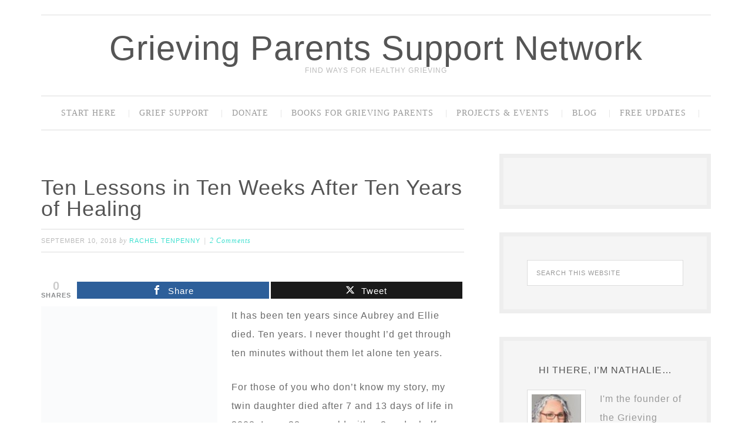

--- FILE ---
content_type: text/html; charset=UTF-8
request_url: https://grievingparents.net/ten-lessons-ten-weeks-ten-years-healing/
body_size: 36851
content:
<!DOCTYPE html><html lang="en-US"
xmlns:fb="http://ogp.me/ns/fb#"><head ><meta charset="UTF-8" /><meta name="viewport" content="width=device-width, initial-scale=1" /><meta name='robots' content='index, follow, max-image-preview:large, max-snippet:-1, max-video-preview:-1' /><style>img:is([sizes="auto" i], [sizes^="auto," i]) { contain-intrinsic-size: 3000px 1500px }</style><meta property="og:type" content="article" /><meta property="og:title" content="Ten Lessons in Ten Weeks After Ten Years of Healing" /><meta property="og:description" content="It has been ten years since Aubrey and Ellie died. Ten years. I never thought I&#039;d get through ten minutes without them let alone ten years.    For those of you who don&#039;t know my story, my twin" /><meta property="og:url" content="https://grievingparents.net/ten-lessons-ten-weeks-ten-years-healing/" /><meta property="og:site_name" content="Grieving Parents Support Network" /><meta property="article:published_time" content="2018-09-10T15:38:06+00:00" /><meta property="article:modified_time" content="2018-09-10T15:38:06+00:00" /><meta property="og:updated_time" content="2018-09-10T15:38:06+00:00" /><meta name="twitter:card" content="summary"><meta name="twitter:title" content="Ten Lessons in Ten Weeks After Ten Years of Healing"><meta name="twitter:description" content="It has been ten years since Aubrey and Ellie died. Ten years. I never thought I&#039;d get through ten minutes without them let alone ten years.    For those of you who don&#039;t know my story, my twin">
<style type="text/css">.slide-excerpt { width: 50%; }
				.slide-excerpt { bottom: 0; }
				.slide-excerpt { right: 0; }
				.flexslider { max-width: 920px; max-height: 400px; }
				.slide-image { max-height: 400px; }</style><style type="text/css">@media only screen
				and (min-device-width : 320px)
				and (max-device-width : 480px) {
					.slide-excerpt { display: none !important; }
				}</style><title>Ten Lessons in Ten Weeks After Ten Years of Healing - Grieving Parents Support Network</title><link rel="canonical" href="https://grievingparents.net/ten-lessons-ten-weeks-ten-years-healing/" /><meta property="og:locale" content="en_US" /><meta property="og:type" content="article" /><meta property="og:title" content="Ten Lessons in Ten Weeks After Ten Years of Healing - Grieving Parents Support Network" /><meta property="og:description" content="It has been ten years since Aubrey and Ellie died. Ten years. I never thought I&rsquo;d get through ten minutes without them let alone ten years. For those of you who don&rsquo;t know my story,&nbsp;my twin daughter died after 7 and 13 days of life in 2008. I was 28 years old with a 2 [&hellip;]" /><meta property="og:url" content="https://grievingparents.net/ten-lessons-ten-weeks-ten-years-healing/" /><meta property="og:site_name" content="Grieving Parents Support Network" /><meta property="article:published_time" content="2018-09-10T15:38:06+00:00" /><meta property="og:image" content="http://grievingparents.net/wp-content/uploads/2018/09/2-300x300.png" /><meta name="author" content="Rachel Tenpenny" /><meta name="twitter:card" content="summary_large_image" /><meta name="twitter:label1" content="Written by" /><meta name="twitter:data1" content="Rachel Tenpenny" /><meta name="twitter:label2" content="Est. reading time" /><meta name="twitter:data2" content="3 minutes" /> <script type="application/ld+json" class="yoast-schema-graph">{"@context":"https://schema.org","@graph":[{"@type":"WebPage","@id":"https://grievingparents.net/ten-lessons-ten-weeks-ten-years-healing/","url":"https://grievingparents.net/ten-lessons-ten-weeks-ten-years-healing/","name":"Ten Lessons in Ten Weeks After Ten Years of Healing - Grieving Parents Support Network","isPartOf":{"@id":"https://grievingparents.net/#website"},"primaryImageOfPage":{"@id":"https://grievingparents.net/ten-lessons-ten-weeks-ten-years-healing/#primaryimage"},"image":{"@id":"https://grievingparents.net/ten-lessons-ten-weeks-ten-years-healing/#primaryimage"},"thumbnailUrl":"http://grievingparents.net/wp-content/uploads/2018/09/2-300x300.png","datePublished":"2018-09-10T15:38:06+00:00","dateModified":"2018-09-10T15:38:06+00:00","author":{"@id":"https://grievingparents.net/#/schema/person/7ce83863d4c919b974cc5a8ad37e50bf"},"breadcrumb":{"@id":"https://grievingparents.net/ten-lessons-ten-weeks-ten-years-healing/#breadcrumb"},"inLanguage":"en-US","potentialAction":[{"@type":"ReadAction","target":["https://grievingparents.net/ten-lessons-ten-weeks-ten-years-healing/"]}]},{"@type":"ImageObject","inLanguage":"en-US","@id":"https://grievingparents.net/ten-lessons-ten-weeks-ten-years-healing/#primaryimage","url":"https://i0.wp.com/grievingparents.net/wp-content/uploads/2018/09/2.png?fit=1080%2C1080&ssl=1","contentUrl":"https://i0.wp.com/grievingparents.net/wp-content/uploads/2018/09/2.png?fit=1080%2C1080&ssl=1","width":1080,"height":1080},{"@type":"BreadcrumbList","@id":"https://grievingparents.net/ten-lessons-ten-weeks-ten-years-healing/#breadcrumb","itemListElement":[{"@type":"ListItem","position":1,"name":"Home","item":"https://grievingparents.net/"},{"@type":"ListItem","position":2,"name":"Ten Lessons in Ten Weeks After Ten Years of Healing"}]},{"@type":"WebSite","@id":"https://grievingparents.net/#website","url":"https://grievingparents.net/","name":"Grieving Parents Support Network","description":"Find ways for healthy grieving","potentialAction":[{"@type":"SearchAction","target":{"@type":"EntryPoint","urlTemplate":"https://grievingparents.net/?s={search_term_string}"},"query-input":{"@type":"PropertyValueSpecification","valueRequired":true,"valueName":"search_term_string"}}],"inLanguage":"en-US"},{"@type":"Person","@id":"https://grievingparents.net/#/schema/person/7ce83863d4c919b974cc5a8ad37e50bf","name":"Rachel Tenpenny","image":{"@type":"ImageObject","inLanguage":"en-US","@id":"https://grievingparents.net/#/schema/person/image/","url":"https://secure.gravatar.com/avatar/1033f95cd038b4ef971db93316e50d1af7ed487c8a2a97d9541fc34fd307a1ef?s=96&d=mm&r=g","contentUrl":"https://secure.gravatar.com/avatar/1033f95cd038b4ef971db93316e50d1af7ed487c8a2a97d9541fc34fd307a1ef?s=96&d=mm&r=g","caption":"Rachel Tenpenny"},"url":"https://grievingparents.net/author/r_tenpenny/"}]}</script> <link rel='dns-prefetch' href='//secure.gravatar.com' /><link rel='dns-prefetch' href='//stats.wp.com' /><link rel='dns-prefetch' href='//code.jquery.com' /><link rel='dns-prefetch' href='//netdna.bootstrapcdn.com' /><link rel='dns-prefetch' href='//v0.wordpress.com' /><link rel='preconnect' href='//i0.wp.com' /><link rel='preconnect' href='//c0.wp.com' /><link rel="alternate" type="application/rss+xml" title="Grieving Parents Support Network &raquo; Feed" href="https://grievingparents.net/feed/" /><link rel="alternate" type="application/rss+xml" title="Grieving Parents Support Network &raquo; Comments Feed" href="https://grievingparents.net/comments/feed/" /><link rel="alternate" type="application/rss+xml" title="Grieving Parents Support Network &raquo; Ten Lessons in Ten Weeks After Ten Years of Healing Comments Feed" href="https://grievingparents.net/ten-lessons-ten-weeks-ten-years-healing/feed/" /> <script type="litespeed/javascript">window._wpemojiSettings={"baseUrl":"https:\/\/s.w.org\/images\/core\/emoji\/16.0.1\/72x72\/","ext":".png","svgUrl":"https:\/\/s.w.org\/images\/core\/emoji\/16.0.1\/svg\/","svgExt":".svg","source":{"concatemoji":"https:\/\/grievingparents.net\/wp-includes\/js\/wp-emoji-release.min.js?ver=6.8.3"}};
/*! This file is auto-generated */
!function(s,n){var o,i,e;function c(e){try{var t={supportTests:e,timestamp:(new Date).valueOf()};sessionStorage.setItem(o,JSON.stringify(t))}catch(e){}}function p(e,t,n){e.clearRect(0,0,e.canvas.width,e.canvas.height),e.fillText(t,0,0);var t=new Uint32Array(e.getImageData(0,0,e.canvas.width,e.canvas.height).data),a=(e.clearRect(0,0,e.canvas.width,e.canvas.height),e.fillText(n,0,0),new Uint32Array(e.getImageData(0,0,e.canvas.width,e.canvas.height).data));return t.every(function(e,t){return e===a[t]})}function u(e,t){e.clearRect(0,0,e.canvas.width,e.canvas.height),e.fillText(t,0,0);for(var n=e.getImageData(16,16,1,1),a=0;a<n.data.length;a++)if(0!==n.data[a])return!1;return!0}function f(e,t,n,a){switch(t){case"flag":return n(e,"\ud83c\udff3\ufe0f\u200d\u26a7\ufe0f","\ud83c\udff3\ufe0f\u200b\u26a7\ufe0f")?!1:!n(e,"\ud83c\udde8\ud83c\uddf6","\ud83c\udde8\u200b\ud83c\uddf6")&&!n(e,"\ud83c\udff4\udb40\udc67\udb40\udc62\udb40\udc65\udb40\udc6e\udb40\udc67\udb40\udc7f","\ud83c\udff4\u200b\udb40\udc67\u200b\udb40\udc62\u200b\udb40\udc65\u200b\udb40\udc6e\u200b\udb40\udc67\u200b\udb40\udc7f");case"emoji":return!a(e,"\ud83e\udedf")}return!1}function g(e,t,n,a){var r="undefined"!=typeof WorkerGlobalScope&&self instanceof WorkerGlobalScope?new OffscreenCanvas(300,150):s.createElement("canvas"),o=r.getContext("2d",{willReadFrequently:!0}),i=(o.textBaseline="top",o.font="600 32px Arial",{});return e.forEach(function(e){i[e]=t(o,e,n,a)}),i}function t(e){var t=s.createElement("script");t.src=e,t.defer=!0,s.head.appendChild(t)}"undefined"!=typeof Promise&&(o="wpEmojiSettingsSupports",i=["flag","emoji"],n.supports={everything:!0,everythingExceptFlag:!0},e=new Promise(function(e){s.addEventListener("DOMContentLiteSpeedLoaded",e,{once:!0})}),new Promise(function(t){var n=function(){try{var e=JSON.parse(sessionStorage.getItem(o));if("object"==typeof e&&"number"==typeof e.timestamp&&(new Date).valueOf()<e.timestamp+604800&&"object"==typeof e.supportTests)return e.supportTests}catch(e){}return null}();if(!n){if("undefined"!=typeof Worker&&"undefined"!=typeof OffscreenCanvas&&"undefined"!=typeof URL&&URL.createObjectURL&&"undefined"!=typeof Blob)try{var e="postMessage("+g.toString()+"("+[JSON.stringify(i),f.toString(),p.toString(),u.toString()].join(",")+"));",a=new Blob([e],{type:"text/javascript"}),r=new Worker(URL.createObjectURL(a),{name:"wpTestEmojiSupports"});return void(r.onmessage=function(e){c(n=e.data),r.terminate(),t(n)})}catch(e){}c(n=g(i,f,p,u))}t(n)}).then(function(e){for(var t in e)n.supports[t]=e[t],n.supports.everything=n.supports.everything&&n.supports[t],"flag"!==t&&(n.supports.everythingExceptFlag=n.supports.everythingExceptFlag&&n.supports[t]);n.supports.everythingExceptFlag=n.supports.everythingExceptFlag&&!n.supports.flag,n.DOMReady=!1,n.readyCallback=function(){n.DOMReady=!0}}).then(function(){return e}).then(function(){var e;n.supports.everything||(n.readyCallback(),(e=n.source||{}).concatemoji?t(e.concatemoji):e.wpemoji&&e.twemoji&&(t(e.twemoji),t(e.wpemoji)))}))}((window,document),window._wpemojiSettings)</script> <link data-optimized="2" rel="stylesheet" href="https://grievingparents.net/wp-content/litespeed/css/85db332c2f5627c6eae11850f1638671.css?ver=85556" /><link rel='stylesheet' id='jetpack_related-posts-css' href='https://c0.wp.com/p/jetpack/14.9.1/modules/related-posts/related-posts.css' type='text/css' media='all' /><style id='wp-emoji-styles-inline-css' type='text/css'>img.wp-smiley, img.emoji {
		display: inline !important;
		border: none !important;
		box-shadow: none !important;
		height: 1em !important;
		width: 1em !important;
		margin: 0 0.07em !important;
		vertical-align: -0.1em !important;
		background: none !important;
		padding: 0 !important;
	}</style><link rel='stylesheet' id='wp-block-library-css' href='https://c0.wp.com/c/6.8.3/wp-includes/css/dist/block-library/style.min.css' type='text/css' media='all' /><style id='classic-theme-styles-inline-css' type='text/css'>/*! This file is auto-generated */
.wp-block-button__link{color:#fff;background-color:#32373c;border-radius:9999px;box-shadow:none;text-decoration:none;padding:calc(.667em + 2px) calc(1.333em + 2px);font-size:1.125em}.wp-block-file__button{background:#32373c;color:#fff;text-decoration:none}</style><style id='givewp-campaign-comments-block-style-inline-css' type='text/css'>.givewp-campaign-comment-block-card{display:flex;gap:var(--givewp-spacing-3);padding:var(--givewp-spacing-4) 0}.givewp-campaign-comment-block-card__avatar{align-items:center;border-radius:50%;display:flex;height:40px;justify-content:center;width:40px}.givewp-campaign-comment-block-card__avatar img{align-items:center;border-radius:50%;display:flex;height:auto;justify-content:center;min-width:40px;width:100%}.givewp-campaign-comment-block-card__donor-name{color:var(--givewp-neutral-700);font-size:1rem;font-weight:600;line-height:1.5;margin:0;text-align:left}.givewp-campaign-comment-block-card__details{align-items:center;color:var(--givewp-neutral-400);display:flex;font-size:.875rem;font-weight:500;gap:var(--givewp-spacing-2);height:auto;line-height:1.43;margin:2px 0 var(--givewp-spacing-3) 0;text-align:left}.givewp-campaign-comment-block-card__comment{color:var(--givewp-neutral-700);font-size:1rem;line-height:1.5;margin:0;text-align:left}.givewp-campaign-comment-block-card__read-more{background:none;border:none;color:var(--givewp-blue-500);cursor:pointer;font-size:.875rem;line-height:1.43;outline:none;padding:0}
.givewp-campaign-comments-block-empty-state{align-items:center;background-color:var(--givewp-shades-white);border:1px solid var(--givewp-neutral-50);border-radius:.5rem;display:flex;flex-direction:column;justify-content:center;padding:var(--givewp-spacing-6)}.givewp-campaign-comments-block-empty-state__details{align-items:center;display:flex;flex-direction:column;gap:var(--givewp-spacing-1);justify-content:center;margin:.875rem 0}.givewp-campaign-comments-block-empty-state__title{color:var(--givewp-neutral-700);font-size:1rem;font-weight:500;margin:0}.givewp-campaign-comments-block-empty-state__description{color:var(--givewp-neutral-700);font-size:.875rem;line-height:1.43;margin:0}
.givewp-campaign-comment-block{background-color:var(--givewp-shades-white);display:flex;flex-direction:column;gap:var(--givewp-spacing-2);padding:var(--givewp-spacing-6) 0}.givewp-campaign-comment-block__title{color:var(--givewp-neutral-900);font-size:18px;font-weight:600;line-height:1.56;margin:0;text-align:left}.givewp-campaign-comment-block__cta{align-items:center;background-color:var(--givewp-neutral-50);border-radius:4px;color:var(--giewp-neutral-500);display:flex;font-size:14px;font-weight:600;gap:8px;height:36px;line-height:1.43;margin:0;padding:var(--givewp-spacing-2) var(--givewp-spacing-4);text-align:left}</style><style id='givewp-campaign-cover-block-style-inline-css' type='text/css'>.givewp-campaign-selector{border:1px solid #e5e7eb;border-radius:5px;box-shadow:0 2px 4px 0 rgba(0,0,0,.05);display:flex;flex-direction:column;gap:20px;padding:40px 24px}.givewp-campaign-selector__label{padding-bottom:16px}.givewp-campaign-selector__select input[type=text]:focus{border-color:transparent;box-shadow:0 0 0 1px transparent;outline:2px solid transparent}.givewp-campaign-selector__logo{align-self:center}.givewp-campaign-selector__open{background:#2271b1;border:none;border-radius:5px;color:#fff;cursor:pointer;padding:.5rem 1rem}.givewp-campaign-selector__submit{background-color:#27ae60;border:0;border-radius:5px;color:#fff;font-weight:700;outline:none;padding:1rem;text-align:center;transition:.2s;width:100%}.givewp-campaign-selector__submit:disabled{background-color:#f3f4f6;color:#9ca0af}.givewp-campaign-selector__submit:hover:not(:disabled){cursor:pointer;filter:brightness(1.2)}
.givewp-campaign-cover-block__button{align-items:center;border:1px solid #2271b1;border-radius:2px;color:#2271b1;display:flex;justify-content:center;margin-bottom:.5rem;min-height:32px;width:100%}.givewp-campaign-cover-block__image{border-radius:2px;display:flex;flex-grow:1;margin-bottom:.5rem;max-height:4.44rem;-o-object-fit:cover;object-fit:cover;width:100%}.givewp-campaign-cover-block__help-text{color:#4b5563;font-size:.75rem;font-stretch:normal;font-style:normal;font-weight:400;letter-spacing:normal;line-height:1.4;text-align:left}.givewp-campaign-cover-block__edit-campaign-link{align-items:center;display:inline-flex;font-size:.75rem;font-stretch:normal;font-style:normal;font-weight:400;gap:.125rem;line-height:1.4}.givewp-campaign-cover-block__edit-campaign-link svg{fill:currentColor;height:1.25rem;width:1.25rem}.givewp-campaign-cover-block-preview__image{align-items:center;display:flex;height:100%;justify-content:center;width:100%}</style><style id='givewp-campaign-donations-style-inline-css' type='text/css'>.givewp-campaign-donations-block{padding:1.5rem 0}.givewp-campaign-donations-block *{font-family:Inter,sans-serif}.givewp-campaign-donations-block .givewp-campaign-donations-block__header{align-items:center;display:flex;justify-content:space-between;margin-bottom:.5rem}.givewp-campaign-donations-block .givewp-campaign-donations-block__title{color:var(--givewp-neutral-900);font-size:1.125rem;font-weight:600;line-height:1.56;margin:0}.givewp-campaign-donations-block .givewp-campaign-donations-block__donations{display:grid;gap:.5rem;margin:0;padding:0}.givewp-campaign-donations-block .givewp-campaign-donations-block__donation,.givewp-campaign-donations-block .givewp-campaign-donations-block__empty-state{background-color:var(--givewp-shades-white);border:1px solid var(--givewp-neutral-50);border-radius:.5rem;display:flex;padding:1rem}.givewp-campaign-donations-block .givewp-campaign-donations-block__donation{align-items:center;gap:.75rem}.givewp-campaign-donations-block .givewp-campaign-donations-block__donation-icon{align-items:center;display:flex}.givewp-campaign-donations-block .givewp-campaign-donations-block__donation-icon img{border-radius:100%;height:2.5rem;-o-object-fit:cover;object-fit:cover;width:2.5rem}.givewp-campaign-donations-block .givewp-campaign-donations-block__donation-info{display:flex;flex-direction:column;justify-content:center;row-gap:.25rem}.givewp-campaign-donations-block .givewp-campaign-donations-block__donation-description{color:var(--givewp-neutral-500);font-size:1rem;font-weight:500;line-height:1.5;margin:0}.givewp-campaign-donations-block .givewp-campaign-donations-block__donation-description strong{color:var(--givewp-neutral-700);font-weight:600}.givewp-campaign-donations-block .givewp-campaign-donations-block__donation-date{align-items:center;color:var(--givewp-neutral-400);display:flex;font-size:.875rem;font-weight:500;line-height:1.43}.givewp-campaign-donations-block .givewp-campaign-donations-block__donation-ribbon{align-items:center;border-radius:100%;color:#1f2937;display:flex;height:1.25rem;justify-content:center;margin-left:auto;width:1.25rem}.givewp-campaign-donations-block .givewp-campaign-donations-block__donation-ribbon[data-position="1"]{background-color:gold}.givewp-campaign-donations-block .givewp-campaign-donations-block__donation-ribbon[data-position="2"]{background-color:silver}.givewp-campaign-donations-block .givewp-campaign-donations-block__donation-ribbon[data-position="3"]{background-color:#cd7f32;color:#fffaf2}.givewp-campaign-donations-block .givewp-campaign-donations-block__donation-amount{color:var(--givewp-neutral-700);font-size:1.125rem;font-weight:600;line-height:1.56;margin-left:auto}.givewp-campaign-donations-block .givewp-campaign-donations-block__footer{display:flex;justify-content:center;margin-top:.5rem}.givewp-campaign-donations-block .givewp-campaign-donations-block__donate-button button.givewp-donation-form-modal__open,.givewp-campaign-donations-block .givewp-campaign-donations-block__empty-button button.givewp-donation-form-modal__open,.givewp-campaign-donations-block .givewp-campaign-donations-block__load-more-button{background:none;border:1px solid var(--givewp-primary-color);border-radius:.5rem;color:var(--givewp-primary-color)!important;font-size:.875rem;font-weight:600;line-height:1.43;padding:.25rem 1rem!important}.givewp-campaign-donations-block .givewp-campaign-donations-block__donate-button button.givewp-donation-form-modal__open:hover,.givewp-campaign-donations-block .givewp-campaign-donations-block__empty-button button.givewp-donation-form-modal__open:hover,.givewp-campaign-donations-block .givewp-campaign-donations-block__load-more-button:hover{background:var(--givewp-primary-color);color:var(--givewp-shades-white)!important}.givewp-campaign-donations-block .givewp-campaign-donations-block__empty-state{align-items:center;flex-direction:column;padding:1.5rem}.givewp-campaign-donations-block .givewp-campaign-donations-block__empty-description,.givewp-campaign-donations-block .givewp-campaign-donations-block__empty-title{color:var(--givewp-neutral-700);margin:0}.givewp-campaign-donations-block .givewp-campaign-donations-block__empty-title{font-size:1rem;font-weight:500;line-height:1.5}.givewp-campaign-donations-block .givewp-campaign-donations-block__empty-description{font-size:.875rem;line-height:1.43;margin-top:.25rem}.givewp-campaign-donations-block .givewp-campaign-donations-block__empty-icon{color:var(--givewp-secondary-color);margin-bottom:.875rem;order:-1}.givewp-campaign-donations-block .givewp-campaign-donations-block__empty-button{margin-top:.875rem}.givewp-campaign-donations-block .givewp-campaign-donations-block__empty-button button.givewp-donation-form-modal__open{border-radius:.25rem;padding:.5rem 1rem!important}</style><style id='givewp-campaign-form-style-inline-css' type='text/css'>.givewp-donation-form-modal{outline:none;overflow-y:scroll;padding:1rem;width:100%}.givewp-donation-form-modal[data-entering=true]{animation:modal-fade .3s,modal-zoom .6s}@keyframes modal-fade{0%{opacity:0}to{opacity:1}}@keyframes modal-zoom{0%{transform:scale(.8)}to{transform:scale(1)}}.givewp-donation-form-modal__overlay{align-items:center;background:rgba(0,0,0,.7);display:flex;flex-direction:column;height:var(--visual-viewport-height);justify-content:center;left:0;position:fixed;top:0;width:100vw;z-index:100}.givewp-donation-form-modal__overlay[data-loading=true]{display:none}.givewp-donation-form-modal__overlay[data-entering=true]{animation:modal-fade .3s}.givewp-donation-form-modal__overlay[data-exiting=true]{animation:modal-fade .15s ease-in reverse}.givewp-donation-form-modal__open__spinner{left:50%;line-height:1;position:absolute;top:50%;transform:translate(-50%,-50%);z-index:100}.givewp-donation-form-modal__open{position:relative}.givewp-donation-form-modal__close{background:#e7e8ed;border:1px solid transparent;border-radius:50%;cursor:pointer;display:flex;padding:.75rem;position:fixed;right:25px;top:25px;transition:.2s;width:-moz-fit-content;width:fit-content;z-index:999}.givewp-donation-form-modal__close svg{height:1rem;width:1rem}.givewp-donation-form-modal__close:active,.givewp-donation-form-modal__close:focus,.givewp-donation-form-modal__close:hover{background-color:#caccd7;border:1px solid #caccd7}.admin-bar .givewp-donation-form-modal{margin-top:32px}.admin-bar .givewp-donation-form-modal__close{top:57px}
.givewp-entity-selector{border:1px solid #e5e7eb;border-radius:5px;box-shadow:0 2px 4px 0 rgba(0,0,0,.05);display:flex;flex-direction:column;gap:20px;padding:40px 24px}.givewp-entity-selector__label{padding-bottom:16px}.givewp-entity-selector__select input[type=text]:focus{border-color:transparent;box-shadow:0 0 0 1px transparent;outline:2px solid transparent}.givewp-entity-selector__logo{align-self:center}.givewp-entity-selector__open{background:#2271b1;border:none;border-radius:5px;color:#fff;cursor:pointer;padding:.5rem 1rem}.givewp-entity-selector__submit{background-color:#27ae60;border:0;border-radius:5px;color:#fff;font-weight:700;outline:none;padding:1rem;text-align:center;transition:.2s;width:100%}.givewp-entity-selector__submit:disabled{background-color:#f3f4f6;color:#9ca0af}.givewp-entity-selector__submit:hover:not(:disabled){cursor:pointer;filter:brightness(1.2)}
.givewp-campaign-selector{border:1px solid #e5e7eb;border-radius:5px;box-shadow:0 2px 4px 0 rgba(0,0,0,.05);display:flex;flex-direction:column;gap:20px;padding:40px 24px}.givewp-campaign-selector__label{padding-bottom:16px}.givewp-campaign-selector__select input[type=text]:focus{border-color:transparent;box-shadow:0 0 0 1px transparent;outline:2px solid transparent}.givewp-campaign-selector__logo{align-self:center}.givewp-campaign-selector__open{background:#2271b1;border:none;border-radius:5px;color:#fff;cursor:pointer;padding:.5rem 1rem}.givewp-campaign-selector__submit{background-color:#27ae60;border:0;border-radius:5px;color:#fff;font-weight:700;outline:none;padding:1rem;text-align:center;transition:.2s;width:100%}.givewp-campaign-selector__submit:disabled{background-color:#f3f4f6;color:#9ca0af}.givewp-campaign-selector__submit:hover:not(:disabled){cursor:pointer;filter:brightness(1.2)}
.givewp-donation-form-link,.givewp-donation-form-modal__open{background:var(--givewp-primary-color,#2271b1);border:none;border-radius:5px;color:var(--givewp-secondary-color,#fff);cursor:pointer;font-family:-apple-system,BlinkMacSystemFont,Segoe UI,Roboto,Oxygen-Sans,Ubuntu,Cantarell,Helvetica Neue,sans-serif;font-size:1rem;font-weight:500!important;line-height:1.5;padding:.75rem 1.25rem!important;text-decoration:none!important;transition:all .2s ease;width:100%}.givewp-donation-form-link:active,.givewp-donation-form-link:focus,.givewp-donation-form-link:focus-visible,.givewp-donation-form-link:hover,.givewp-donation-form-modal__open:active,.givewp-donation-form-modal__open:focus,.givewp-donation-form-modal__open:focus-visible,.givewp-donation-form-modal__open:hover{background-color:color-mix(in srgb,var(--givewp-primary-color),#000 20%)}.components-input-control__label{width:100%}.wp-block-givewp-campaign-form{position:relative}.wp-block-givewp-campaign-form form[id*=give-form] #give-gateway-radio-list>li input[type=radio]{display:inline-block}.wp-block-givewp-campaign-form iframe{pointer-events:none;width:100%!important}.give-change-donation-form-btn svg{margin-top:3px}.givewp-default-form-toggle{margin-top:var(--givewp-spacing-4)}</style><style id='givewp-campaign-goal-style-inline-css' type='text/css'>.givewp-campaign-goal{display:flex;flex-direction:column;gap:.5rem;padding-bottom:1rem}.givewp-campaign-goal__container{display:flex;flex-direction:row;justify-content:space-between}.givewp-campaign-goal__container-item{display:flex;flex-direction:column;gap:.2rem}.givewp-campaign-goal__container-item span{color:var(--givewp-neutral-500);font-size:12px;font-weight:600;letter-spacing:.48px;line-height:1.5;text-transform:uppercase}.givewp-campaign-goal__container-item strong{color:var(--givewp-neutral-900);font-size:20px;font-weight:600;line-height:1.6}.givewp-campaign-goal__progress-bar{display:flex}.givewp-campaign-goal__progress-bar-container{background-color:#f2f2f2;border-radius:14px;box-shadow:inset 0 1px 4px 0 rgba(0,0,0,.09);display:flex;flex-grow:1;height:8px}.givewp-campaign-goal__progress-bar-progress{background:var(--givewp-secondary-color,#2d802f);border-radius:14px;box-shadow:inset 0 1px 4px 0 rgba(0,0,0,.09);display:flex;height:8px}</style><style id='givewp-campaign-stats-block-style-inline-css' type='text/css'>.givewp-campaign-stats-block span{color:var(--givewp-neutral-500);display:block;font-size:12px;font-weight:600;letter-spacing:.48px;line-height:1.5;margin-bottom:2px;text-align:left;text-transform:uppercase}.givewp-campaign-stats-block strong{color:var(--givewp-neutral-900);font-size:20px;font-weight:600;letter-spacing:normal;line-height:1.6}</style><style id='givewp-campaign-donate-button-style-inline-css' type='text/css'>.givewp-donation-form-link,.givewp-donation-form-modal__open{background:var(--givewp-primary-color,#2271b1);border:none;border-radius:5px;color:var(--givewp-secondary-color,#fff);cursor:pointer;font-family:-apple-system,BlinkMacSystemFont,Segoe UI,Roboto,Oxygen-Sans,Ubuntu,Cantarell,Helvetica Neue,sans-serif;font-size:1rem;font-weight:500!important;line-height:1.5;padding:.75rem 1.25rem!important;text-decoration:none!important;transition:all .2s ease;width:100%}.givewp-donation-form-link:active,.givewp-donation-form-link:focus,.givewp-donation-form-link:focus-visible,.givewp-donation-form-link:hover,.givewp-donation-form-modal__open:active,.givewp-donation-form-modal__open:focus,.givewp-donation-form-modal__open:focus-visible,.givewp-donation-form-modal__open:hover{background-color:color-mix(in srgb,var(--givewp-primary-color),#000 20%)}.give-change-donation-form-btn svg{margin-top:3px}.givewp-default-form-toggle{margin-top:var(--givewp-spacing-4)}</style><link rel='stylesheet' id='mediaelement-css' href='https://c0.wp.com/c/6.8.3/wp-includes/js/mediaelement/mediaelementplayer-legacy.min.css' type='text/css' media='all' /><link rel='stylesheet' id='wp-mediaelement-css' href='https://c0.wp.com/c/6.8.3/wp-includes/js/mediaelement/wp-mediaelement.min.css' type='text/css' media='all' /><style id='jetpack-sharing-buttons-style-inline-css' type='text/css'>.jetpack-sharing-buttons__services-list{display:flex;flex-direction:row;flex-wrap:wrap;gap:0;list-style-type:none;margin:5px;padding:0}.jetpack-sharing-buttons__services-list.has-small-icon-size{font-size:12px}.jetpack-sharing-buttons__services-list.has-normal-icon-size{font-size:16px}.jetpack-sharing-buttons__services-list.has-large-icon-size{font-size:24px}.jetpack-sharing-buttons__services-list.has-huge-icon-size{font-size:36px}@media print{.jetpack-sharing-buttons__services-list{display:none!important}}.editor-styles-wrapper .wp-block-jetpack-sharing-buttons{gap:0;padding-inline-start:0}ul.jetpack-sharing-buttons__services-list.has-background{padding:1.25em 2.375em}</style><style id='global-styles-inline-css' type='text/css'>:root{--wp--preset--aspect-ratio--square: 1;--wp--preset--aspect-ratio--4-3: 4/3;--wp--preset--aspect-ratio--3-4: 3/4;--wp--preset--aspect-ratio--3-2: 3/2;--wp--preset--aspect-ratio--2-3: 2/3;--wp--preset--aspect-ratio--16-9: 16/9;--wp--preset--aspect-ratio--9-16: 9/16;--wp--preset--color--black: #000000;--wp--preset--color--cyan-bluish-gray: #abb8c3;--wp--preset--color--white: #ffffff;--wp--preset--color--pale-pink: #f78da7;--wp--preset--color--vivid-red: #cf2e2e;--wp--preset--color--luminous-vivid-orange: #ff6900;--wp--preset--color--luminous-vivid-amber: #fcb900;--wp--preset--color--light-green-cyan: #7bdcb5;--wp--preset--color--vivid-green-cyan: #00d084;--wp--preset--color--pale-cyan-blue: #8ed1fc;--wp--preset--color--vivid-cyan-blue: #0693e3;--wp--preset--color--vivid-purple: #9b51e0;--wp--preset--gradient--vivid-cyan-blue-to-vivid-purple: linear-gradient(135deg,rgba(6,147,227,1) 0%,rgb(155,81,224) 100%);--wp--preset--gradient--light-green-cyan-to-vivid-green-cyan: linear-gradient(135deg,rgb(122,220,180) 0%,rgb(0,208,130) 100%);--wp--preset--gradient--luminous-vivid-amber-to-luminous-vivid-orange: linear-gradient(135deg,rgba(252,185,0,1) 0%,rgba(255,105,0,1) 100%);--wp--preset--gradient--luminous-vivid-orange-to-vivid-red: linear-gradient(135deg,rgba(255,105,0,1) 0%,rgb(207,46,46) 100%);--wp--preset--gradient--very-light-gray-to-cyan-bluish-gray: linear-gradient(135deg,rgb(238,238,238) 0%,rgb(169,184,195) 100%);--wp--preset--gradient--cool-to-warm-spectrum: linear-gradient(135deg,rgb(74,234,220) 0%,rgb(151,120,209) 20%,rgb(207,42,186) 40%,rgb(238,44,130) 60%,rgb(251,105,98) 80%,rgb(254,248,76) 100%);--wp--preset--gradient--blush-light-purple: linear-gradient(135deg,rgb(255,206,236) 0%,rgb(152,150,240) 100%);--wp--preset--gradient--blush-bordeaux: linear-gradient(135deg,rgb(254,205,165) 0%,rgb(254,45,45) 50%,rgb(107,0,62) 100%);--wp--preset--gradient--luminous-dusk: linear-gradient(135deg,rgb(255,203,112) 0%,rgb(199,81,192) 50%,rgb(65,88,208) 100%);--wp--preset--gradient--pale-ocean: linear-gradient(135deg,rgb(255,245,203) 0%,rgb(182,227,212) 50%,rgb(51,167,181) 100%);--wp--preset--gradient--electric-grass: linear-gradient(135deg,rgb(202,248,128) 0%,rgb(113,206,126) 100%);--wp--preset--gradient--midnight: linear-gradient(135deg,rgb(2,3,129) 0%,rgb(40,116,252) 100%);--wp--preset--font-size--small: 13px;--wp--preset--font-size--medium: 20px;--wp--preset--font-size--large: 36px;--wp--preset--font-size--x-large: 42px;--wp--preset--spacing--20: 0.44rem;--wp--preset--spacing--30: 0.67rem;--wp--preset--spacing--40: 1rem;--wp--preset--spacing--50: 1.5rem;--wp--preset--spacing--60: 2.25rem;--wp--preset--spacing--70: 3.38rem;--wp--preset--spacing--80: 5.06rem;--wp--preset--shadow--natural: 6px 6px 9px rgba(0, 0, 0, 0.2);--wp--preset--shadow--deep: 12px 12px 50px rgba(0, 0, 0, 0.4);--wp--preset--shadow--sharp: 6px 6px 0px rgba(0, 0, 0, 0.2);--wp--preset--shadow--outlined: 6px 6px 0px -3px rgba(255, 255, 255, 1), 6px 6px rgba(0, 0, 0, 1);--wp--preset--shadow--crisp: 6px 6px 0px rgba(0, 0, 0, 1);}:where(.is-layout-flex){gap: 0.5em;}:where(.is-layout-grid){gap: 0.5em;}body .is-layout-flex{display: flex;}.is-layout-flex{flex-wrap: wrap;align-items: center;}.is-layout-flex > :is(*, div){margin: 0;}body .is-layout-grid{display: grid;}.is-layout-grid > :is(*, div){margin: 0;}:where(.wp-block-columns.is-layout-flex){gap: 2em;}:where(.wp-block-columns.is-layout-grid){gap: 2em;}:where(.wp-block-post-template.is-layout-flex){gap: 1.25em;}:where(.wp-block-post-template.is-layout-grid){gap: 1.25em;}.has-black-color{color: var(--wp--preset--color--black) !important;}.has-cyan-bluish-gray-color{color: var(--wp--preset--color--cyan-bluish-gray) !important;}.has-white-color{color: var(--wp--preset--color--white) !important;}.has-pale-pink-color{color: var(--wp--preset--color--pale-pink) !important;}.has-vivid-red-color{color: var(--wp--preset--color--vivid-red) !important;}.has-luminous-vivid-orange-color{color: var(--wp--preset--color--luminous-vivid-orange) !important;}.has-luminous-vivid-amber-color{color: var(--wp--preset--color--luminous-vivid-amber) !important;}.has-light-green-cyan-color{color: var(--wp--preset--color--light-green-cyan) !important;}.has-vivid-green-cyan-color{color: var(--wp--preset--color--vivid-green-cyan) !important;}.has-pale-cyan-blue-color{color: var(--wp--preset--color--pale-cyan-blue) !important;}.has-vivid-cyan-blue-color{color: var(--wp--preset--color--vivid-cyan-blue) !important;}.has-vivid-purple-color{color: var(--wp--preset--color--vivid-purple) !important;}.has-black-background-color{background-color: var(--wp--preset--color--black) !important;}.has-cyan-bluish-gray-background-color{background-color: var(--wp--preset--color--cyan-bluish-gray) !important;}.has-white-background-color{background-color: var(--wp--preset--color--white) !important;}.has-pale-pink-background-color{background-color: var(--wp--preset--color--pale-pink) !important;}.has-vivid-red-background-color{background-color: var(--wp--preset--color--vivid-red) !important;}.has-luminous-vivid-orange-background-color{background-color: var(--wp--preset--color--luminous-vivid-orange) !important;}.has-luminous-vivid-amber-background-color{background-color: var(--wp--preset--color--luminous-vivid-amber) !important;}.has-light-green-cyan-background-color{background-color: var(--wp--preset--color--light-green-cyan) !important;}.has-vivid-green-cyan-background-color{background-color: var(--wp--preset--color--vivid-green-cyan) !important;}.has-pale-cyan-blue-background-color{background-color: var(--wp--preset--color--pale-cyan-blue) !important;}.has-vivid-cyan-blue-background-color{background-color: var(--wp--preset--color--vivid-cyan-blue) !important;}.has-vivid-purple-background-color{background-color: var(--wp--preset--color--vivid-purple) !important;}.has-black-border-color{border-color: var(--wp--preset--color--black) !important;}.has-cyan-bluish-gray-border-color{border-color: var(--wp--preset--color--cyan-bluish-gray) !important;}.has-white-border-color{border-color: var(--wp--preset--color--white) !important;}.has-pale-pink-border-color{border-color: var(--wp--preset--color--pale-pink) !important;}.has-vivid-red-border-color{border-color: var(--wp--preset--color--vivid-red) !important;}.has-luminous-vivid-orange-border-color{border-color: var(--wp--preset--color--luminous-vivid-orange) !important;}.has-luminous-vivid-amber-border-color{border-color: var(--wp--preset--color--luminous-vivid-amber) !important;}.has-light-green-cyan-border-color{border-color: var(--wp--preset--color--light-green-cyan) !important;}.has-vivid-green-cyan-border-color{border-color: var(--wp--preset--color--vivid-green-cyan) !important;}.has-pale-cyan-blue-border-color{border-color: var(--wp--preset--color--pale-cyan-blue) !important;}.has-vivid-cyan-blue-border-color{border-color: var(--wp--preset--color--vivid-cyan-blue) !important;}.has-vivid-purple-border-color{border-color: var(--wp--preset--color--vivid-purple) !important;}.has-vivid-cyan-blue-to-vivid-purple-gradient-background{background: var(--wp--preset--gradient--vivid-cyan-blue-to-vivid-purple) !important;}.has-light-green-cyan-to-vivid-green-cyan-gradient-background{background: var(--wp--preset--gradient--light-green-cyan-to-vivid-green-cyan) !important;}.has-luminous-vivid-amber-to-luminous-vivid-orange-gradient-background{background: var(--wp--preset--gradient--luminous-vivid-amber-to-luminous-vivid-orange) !important;}.has-luminous-vivid-orange-to-vivid-red-gradient-background{background: var(--wp--preset--gradient--luminous-vivid-orange-to-vivid-red) !important;}.has-very-light-gray-to-cyan-bluish-gray-gradient-background{background: var(--wp--preset--gradient--very-light-gray-to-cyan-bluish-gray) !important;}.has-cool-to-warm-spectrum-gradient-background{background: var(--wp--preset--gradient--cool-to-warm-spectrum) !important;}.has-blush-light-purple-gradient-background{background: var(--wp--preset--gradient--blush-light-purple) !important;}.has-blush-bordeaux-gradient-background{background: var(--wp--preset--gradient--blush-bordeaux) !important;}.has-luminous-dusk-gradient-background{background: var(--wp--preset--gradient--luminous-dusk) !important;}.has-pale-ocean-gradient-background{background: var(--wp--preset--gradient--pale-ocean) !important;}.has-electric-grass-gradient-background{background: var(--wp--preset--gradient--electric-grass) !important;}.has-midnight-gradient-background{background: var(--wp--preset--gradient--midnight) !important;}.has-small-font-size{font-size: var(--wp--preset--font-size--small) !important;}.has-medium-font-size{font-size: var(--wp--preset--font-size--medium) !important;}.has-large-font-size{font-size: var(--wp--preset--font-size--large) !important;}.has-x-large-font-size{font-size: var(--wp--preset--font-size--x-large) !important;}
:where(.wp-block-post-template.is-layout-flex){gap: 1.25em;}:where(.wp-block-post-template.is-layout-grid){gap: 1.25em;}
:where(.wp-block-columns.is-layout-flex){gap: 2em;}:where(.wp-block-columns.is-layout-grid){gap: 2em;}
:root :where(.wp-block-pullquote){font-size: 1.5em;line-height: 1.6;}</style><style id='mashsb-styles-inline-css' type='text/css'>.mashsb-count {color:#cccccc;}@media only screen and (min-width:568px){.mashsb-buttons a {min-width: 177px;}}</style><link rel='stylesheet' id='decision_tree_jquery_ui-css' href='//code.jquery.com/ui/1.10.3/themes/smoothness/jquery-ui.css?ver=6.8.3' type='text/css' media='all' /><link rel='stylesheet' id='prefix-font-awesome-css' href='//netdna.bootstrapcdn.com/font-awesome/4.0.3/css/font-awesome.min.css?ver=4.0.3' type='text/css' media='all' /><style id='cookie-law-info-gdpr-inline-css' type='text/css'>.cli-modal-content, .cli-tab-content { background-color: #ffffff; }.cli-privacy-content-text, .cli-modal .cli-modal-dialog, .cli-tab-container p, a.cli-privacy-readmore { color: #000000; }.cli-tab-header { background-color: #f2f2f2; }.cli-tab-header, .cli-tab-header a.cli-nav-link,span.cli-necessary-caption,.cli-switch .cli-slider:after { color: #000000; }.cli-switch .cli-slider:before { background-color: #ffffff; }.cli-switch input:checked + .cli-slider:before { background-color: #ffffff; }.cli-switch .cli-slider { background-color: #e3e1e8; }.cli-switch input:checked + .cli-slider { background-color: #28a745; }.cli-modal-close svg { fill: #000000; }.cli-tab-footer .wt-cli-privacy-accept-all-btn { background-color: #00acad; color: #ffffff}.cli-tab-footer .wt-cli-privacy-accept-btn { background-color: #00acad; color: #ffffff}.cli-tab-header a:before{ border-right: 1px solid #000000; border-bottom: 1px solid #000000; }</style><link rel='stylesheet' id='jetpack-swiper-library-css' href='https://c0.wp.com/p/jetpack/14.9.1/_inc/blocks/swiper.css' type='text/css' media='all' /><link rel='stylesheet' id='jetpack-carousel-css' href='https://c0.wp.com/p/jetpack/14.9.1/modules/carousel/jetpack-carousel.css' type='text/css' media='all' /><link rel='stylesheet' id='sharedaddy-css' href='https://c0.wp.com/p/jetpack/14.9.1/modules/sharedaddy/sharing.css' type='text/css' media='all' /><link rel='stylesheet' id='social-logos-css' href='https://c0.wp.com/p/jetpack/14.9.1/_inc/social-logos/social-logos.min.css' type='text/css' media='all' /><script id="wpc-localization-js-extra" type="litespeed/javascript">var wpc_l10n={"actions":"Actions","user_activity_history":"User Activity History","primary_information":"Primary Information","special_actions":"Special Actions","filter_show":"Show","filter_hide":"Hide","something_wrong":"Something wrong, try again."}</script> <script type="litespeed/javascript" data-src="https://c0.wp.com/c/6.8.3/wp-includes/js/dist/hooks.min.js" id="wp-hooks-js"></script> <script type="litespeed/javascript" data-src="https://c0.wp.com/c/6.8.3/wp-includes/js/dist/i18n.min.js" id="wp-i18n-js"></script> <script id="wp-i18n-js-after" type="litespeed/javascript">wp.i18n.setLocaleData({'text direction\u0004ltr':['ltr']})</script> <script id="jetpack_related-posts-js-extra" type="litespeed/javascript">var related_posts_js_options={"post_heading":"h4"}</script> <script type="litespeed/javascript" data-src="https://c0.wp.com/p/jetpack/14.9.1/_inc/build/related-posts/related-posts.min.js" id="jetpack_related-posts-js"></script> <script type="litespeed/javascript" data-src="https://c0.wp.com/c/6.8.3/wp-includes/js/jquery/jquery.min.js" id="jquery-core-js"></script> <script type="litespeed/javascript" data-src="https://c0.wp.com/c/6.8.3/wp-includes/js/jquery/jquery-migrate.min.js" id="jquery-migrate-js"></script> <script id="fileaway-management-js-extra" type="litespeed/javascript">var fileaway_mgmt={"ajaxurl":"https:\/\/grievingparents.net\/wp-admin\/admin-ajax.php","nonce":"30223b338f","device":"desktop","no_results":"Nothing found.","cancel_link":"Cancel","save_link":"Save","proceed_link":"Proceed","delete_check":"Delete?","ok_label":"OK","confirm_label":"I'm Sure","cancel_label":"Nevermind","file_singular":"file","file_plural":"files","delete_confirm":"You are about to permanently delete numfiles. Are you sure you're OK with that?","tamper1":"Sorry, there was a problem verifying the correct path to the files.","tamper2":"There was an error completing your request. The path to the directory has not been properly defined.","tamper3":"Sorry, but the name you specified cannot be processed.","tamper4":"An error has been triggered.","no_files_selected":"No files have been selected. Click on the table rows of the files you wish to select.","no_files_chosen":"No files have been chosen.","no_action":"No action has been selected.","no_destination":"No destination directory has been selected.","no_subdir_name":"You did not specify a name for your sub-directory.","unreadable_file":"Sorry, a file you have specified could not be read.","build_path":"Please build the path to your destination directory.","no_upload_support":"Your browser does not support the File Upload API. Please update.","exceeds_size":"This file exceeds the prettymax max file size.","type_not_permitted":"This file type is not permitted.","view_all_permitted":"View all permitted file types.","view_all_prohibited":"View all prohibited file types.","double_dots_override":"You may not use double dots or attempt to override the upload directory.","double_dots":"You may not use double dots in the filename.","creation_disabled":"Sub-directory creation is disabled.","no_override":"You may not attempt to override the upload directory.","multi_type":"You may not specify a script filetype prior to a non-script filetype.","upload_failure":"Sorry about that, but filename could not be uploaded.","rename_column":"Rename Column","delete_column":"Delete Column","insert_col_before":"Insert New Column Before","insert_col_after":"Insert New Column After","insert_row":"Insert New Row","delete_row":"Delete Row","save_backup":"Save Backup","new_column_name":"New Column Name","atleast_one_column":"There must be at least one column at all times.","atleast_one_row":"There must be at least one row at all times.","next_label":"Next","create_label":"Create","new_file_name":"New File Name","specify_file_name":"You must specify a file name.","specify_column_name":"You must specify at least one column name.","column_names":"Column Names, Comma-separated"}</script> <script id="fileaway-stats-js-extra" type="litespeed/javascript">var fileaway_stats={"ajaxurl":"https:\/\/grievingparents.net\/wp-admin\/admin-ajax.php","nonce":"a7e62501f8"}</script> <script id="mashsb-js-extra" type="litespeed/javascript">var mashsb={"shares":"0","round_shares":"1","animate_shares":"0","dynamic_buttons":"0","share_url":"https:\/\/grievingparents.net\/ten-lessons-ten-weeks-ten-years-healing\/","title":"Ten+Lessons+in+Ten+Weeks+After+Ten+Years+of+Healing","image":null,"desc":"It has been ten years since Aubrey and Ellie died. Ten years. I never thought I'd get through ten minutes without them let alone ten years.\r\n\r\nFor those of you who don't know my story,\u00a0my twin \u2026","hashtag":"","subscribe":"content","subscribe_url":"","activestatus":"1","singular":"1","twitter_popup":"1","refresh":"0","nonce":"9f30f193b4","postid":"3958","servertime":"1769440469","ajaxurl":"https:\/\/grievingparents.net\/wp-admin\/admin-ajax.php"}</script> <script id="cookie-law-info-js-extra" type="litespeed/javascript">var Cli_Data={"nn_cookie_ids":[],"non_necessary_cookies":[],"cookielist":{"necessary":{"id":197,"status":!0,"priority":0,"title":"Necessary","strict":!0,"default_state":!1,"ccpa_optout":!1,"loadonstart":!1},"functional":{"id":198,"status":!0,"priority":5,"title":"Functional","strict":!1,"default_state":!1,"ccpa_optout":!1,"loadonstart":!1},"performance":{"id":199,"status":!0,"priority":4,"title":"Performance","strict":!1,"default_state":!1,"ccpa_optout":!1,"loadonstart":!1},"analytics":{"id":200,"status":!0,"priority":3,"title":"Analytics","strict":!1,"default_state":!1,"ccpa_optout":!1,"loadonstart":!1},"advertisement":{"id":201,"status":!0,"priority":2,"title":"Advertisement","strict":!1,"default_state":!1,"ccpa_optout":!1,"loadonstart":!1},"others":{"id":202,"status":!0,"priority":1,"title":"Others","strict":!1,"default_state":!1,"ccpa_optout":!1,"loadonstart":!1}},"ajax_url":"https:\/\/grievingparents.net\/wp-admin\/admin-ajax.php","current_lang":"en","security":"bdeed7c076","eu_countries":["GB"],"geoIP":"disabled","use_custom_geolocation_api":"","custom_geolocation_api":"https:\/\/geoip.cookieyes.com\/geoip\/checker\/result.php","consentVersion":"1","strictlyEnabled":["necessary","obligatoire"],"cookieDomain":"","privacy_length":"250","ccpaEnabled":"","ccpaRegionBased":"","ccpaBarEnabled":"","ccpaType":"gdpr","triggerDomRefresh":"","secure_cookies":""};var log_object={"ajax_url":"https:\/\/grievingparents.net\/wp-admin\/admin-ajax.php"}</script> <script id="give-js-extra" type="litespeed/javascript">var give_global_vars={"ajaxurl":"https:\/\/grievingparents.net\/wp-admin\/admin-ajax.php","checkout_nonce":"6c8e72af6e","currency":"USD","currency_sign":"$","currency_pos":"before","thousands_separator":",","decimal_separator":".","no_gateway":"Please select a payment method.","bad_minimum":"The minimum custom donation amount for this form is","bad_maximum":"The maximum custom donation amount for this form is","general_loading":"Loading...","purchase_loading":"Please Wait...","textForOverlayScreen":"<h3>Processing...<\/h3><p>This will only take a second!<\/p>","number_decimals":"0","is_test_mode":"","give_version":"4.6.1","magnific_options":{"main_class":"give-modal","close_on_bg_click":!1},"form_translation":{"payment-mode":"Please select payment mode.","give_first":"Please enter your first name.","give_last":"Please enter your last name.","give_email":"Please enter a valid email address.","give_user_login":"Invalid email address or username.","give_user_pass":"Enter a password.","give_user_pass_confirm":"Enter the password confirmation.","give_agree_to_terms":"You must agree to the terms and conditions."},"confirm_email_sent_message":"Please check your email and click on the link to access your complete donation history.","ajax_vars":{"ajaxurl":"https:\/\/grievingparents.net\/wp-admin\/admin-ajax.php","ajaxNonce":"e4ca08f2f0","loading":"Loading","select_option":"Please select an option","default_gateway":"paypal","permalinks":"1","number_decimals":0},"cookie_hash":"4439d219df8115d5860775fc9af1db7d","session_nonce_cookie_name":"wp-give_session_reset_nonce_4439d219df8115d5860775fc9af1db7d","session_cookie_name":"wp-give_session_4439d219df8115d5860775fc9af1db7d","delete_session_nonce_cookie":"0"};var giveApiSettings={"root":"https:\/\/grievingparents.net\/wp-json\/give-api\/v2\/","rest_base":"give-api\/v2"}</script> <link rel="https://api.w.org/" href="https://grievingparents.net/wp-json/" /><link rel="alternate" title="JSON" type="application/json" href="https://grievingparents.net/wp-json/wp/v2/posts/3958" /><link rel="EditURI" type="application/rsd+xml" title="RSD" href="https://grievingparents.net/xmlrpc.php?rsd" /><meta name="generator" content="WordPress 6.8.3" /><link rel='shortlink' href='https://wp.me/paxpUN-11Q' /><link rel="alternate" title="oEmbed (JSON)" type="application/json+oembed" href="https://grievingparents.net/wp-json/oembed/1.0/embed?url=https%3A%2F%2Fgrievingparents.net%2Ften-lessons-ten-weeks-ten-years-healing%2F" /><link rel="alternate" title="oEmbed (XML)" type="text/xml+oembed" href="https://grievingparents.net/wp-json/oembed/1.0/embed?url=https%3A%2F%2Fgrievingparents.net%2Ften-lessons-ten-weeks-ten-years-healing%2F&#038;format=xml" /><meta property="fb:app_id" content="1465499507024792"/><meta property="og:type" content="article" /><meta property="og:url" content="https://grievingparents.net/ten-lessons-ten-weeks-ten-years-healing/" /><meta property="og:title" content="Ten Lessons in Ten Weeks After Ten Years of Healing" /><meta property="og:description" content="It has been ten years since Aubrey and Ellie died. Ten years. I never thought I&rsquo;d get through ten minutes without them let alone ten years. For those of you who don&rsquo;t know my story,&nbsp;my twin daughter died after 7 and 13 days of life in 2008. I was 28 years old with a 2 [&hellip;]" /><meta property="og:site_name" content="Grieving Parents Support Network" /><meta property="og:image" content="" /><meta property="og:image:alt" content="" /><meta property="og:image:width" content="" /><meta property="og:image:height" content="" /><meta itemscope itemtype="article" /><meta itemprop="description" content="It has been ten years since Aubrey and Ellie died. Ten years. I never thought I&rsquo;d get through ten minutes without them let alone ten years. For those of you who don&rsquo;t know my story,&nbsp;my twin daughter died after 7 and 13 days of life in 2008. I was 28 years old with a 2 [&hellip;]" /><meta itemprop="image" content="" /><meta name="twitter:card" content="summary_large_image" /><meta name="twitter:url" content="https://grievingparents.net/ten-lessons-ten-weeks-ten-years-healing/" /><meta name="twitter:title" content="Ten Lessons in Ten Weeks After Ten Years of Healing" /><meta name="twitter:description" content="It has been ten years since Aubrey and Ellie died. Ten years. I never thought I&rsquo;d get through ten minutes without them let alone ten years. For those of you who don&rsquo;t know my story,&nbsp;my twin daughter died after 7 and 13 days of life in 2008. I was 28 years old with a 2 [&hellip;]" /><meta name="twitter:image" content="" /> <script type="litespeed/javascript">var fileaway_filetype_groups={'adobe':['abf','aep','afm','ai','as','eps','fla','flv','fm','indd','pdd','pdf','pmd','ppj','prc','ps','psb','psd','swf'],'application':['bat','dll','exe','msi'],'audio':['aac','aif','aifc','aiff','amr','ape','au','bwf','flac','iff','gsm','la','m4a','m4b','m4p','mid','mp2','mp3','mpc','ogg','ots','ram','raw','rex','rx2','spx','swa','tta','vox','wav','wma','wv'],'compression':['7z','a','ace','afa','ar','bz2','cab','cfs','cpio','cpt','dar','dd','dmg','gz','lz','lzma','lzo','mar','rar','rz','s7z','sda','sfark','shar','tar','tgz','xz','z','zip','zipx','zz'],'css':['css','less','sass','scss'],'image':['bmp','dds','exif','gif','hdp','hdr','iff','jfif','jpeg','jpg','jxr','pam','pbm','pfm','pgm','png','pnm','ppm','raw','rgbe','tga','thm','tif','tiff','webp','wdp','yuv'],'msdoc':['doc','docm','docx','dot','dotx'],'msexcel':['xls','xlsm','xlsb','xlsx','xlt','xltm','xltx','xlw'],'openoffice':['dbf','dbf4','odp','ods','odt','stc','sti','stw','sxc','sxi','sxw'],'powerpoint':['pot','potm','potx','pps','ppt','pptm','pptx','pub'],'script':['asp','cfm','cgi','clas','class','cpp','htm','html','java','js','php','pl','py','rb','shtm','shtml','xhtm','xhtml','xml','yml'],'text':['123','csv','log','psw','rtf','sql','txt','uof','uot','wk1','wks','wpd','wps'],'video':['avi','divx','mov','m4p','m4v','mkv','mp4','mpeg','mpg','ogv','qt','rm','rmvb','vob','webm','wmv']};var ssfa_filetype_icons={'adobe':'&#x21;','application':'&#x54;','audio':'&#x43;','compression':'&#x27;','css':'&#x28;','image':'&#x31;','msdoc':'&#x23;','msexcel':'&#x24;','openoffice':'&#x22;','powerpoint':'&#x26;','script':'&#x25;','text':'&#x2e;','video':'&#x57;','unknown':'&#x29;'}</script> <style media="screen">/*inline margin*/
	
	
	
	
	
	
			 /*margin-digbar*/</style><meta property="og:title" content="Ten Lessons in Ten Weeks After Ten Years of Healing - Grieving Parents Support Network" /><meta property="og:type" content="article" /><meta property="og:description" content="It has been ten years since Aubrey and Ellie died. Ten years. I never thought I&#039;d get through ten minutes without them let alone ten years. For those of you who don&#039;t know my story,&nbsp;my twin daughter died after 7 and 13 days of life in 2008. I was 28 years old with a 2 and a half-year-old son simply&hellip;" /><meta property="og:url" content="https://grievingparents.net/ten-lessons-ten-weeks-ten-years-healing/" /><meta property="og:site_name" content="Grieving Parents Support Network" /><meta property="og:image" content="http://grievingparents.net/wp-content/uploads/2018/09/2-300x300.png" /><meta name="twitter:card" content="summary_large_image" /><meta name="twitter:description" content="It has been ten years since Aubrey and Ellie died. Ten years. I never thought I'd get through ten minutes without them let alone ten years. For those of you who don't know my story,&nbsp;my twin daughter died after 7 and 13 days of life in 2008. I was 28 years old with a 2 and a half-year-old son simply&hellip;" /><meta name="twitter:title" content="Ten Lessons in Ten Weeks After Ten Years of Healing - Grieving Parents Support Network" /><meta property="twitter:image" content="http://grievingparents.net/wp-content/uploads/2018/09/2-300x300.png" /><meta name="generator" content="Give v4.6.1" /><style>img#wpstats{display:none}</style><meta name="generator" content="Easy Digital Downloads v3.5.1" /><link rel="pingback" href="https://grievingparents.net/xmlrpc.php" /><link rel="icon" href="https://i0.wp.com/grievingparents.net/wp-content/uploads/2019/03/cropped-GPS-Site-Icon-2.png?fit=32%2C32&#038;ssl=1" sizes="32x32" /><link rel="icon" href="https://i0.wp.com/grievingparents.net/wp-content/uploads/2019/03/cropped-GPS-Site-Icon-2.png?fit=192%2C192&#038;ssl=1" sizes="192x192" /><link rel="apple-touch-icon" href="https://i0.wp.com/grievingparents.net/wp-content/uploads/2019/03/cropped-GPS-Site-Icon-2.png?fit=180%2C180&#038;ssl=1" /><meta name="msapplication-TileImage" content="https://i0.wp.com/grievingparents.net/wp-content/uploads/2019/03/cropped-GPS-Site-Icon-2.png?fit=270%2C270&#038;ssl=1" /><style type="text/css" id="wp-custom-css">.header-image #title a {
    background: url( 'https://grievingparents.net/wp-content/uploads/2019/03/Copy-of-Your-grief-is-welcome-here..png' ) no-repeat;
}

.nh_blue_bg {
	background-color: #bdddd6;
}

.footer-widgets p, .footer-widgets a, .footer-widgets .widgettitle {
color: #6b6b6b;
font-family: 'Helvetica Neue', Helvetica, Arial, sans-serif;
	}

.enews-widget input[type="submit"] {
font-family: 'Helvetica Neue', Helvetica, Arial, sans-serif;
	}

.site-title {
font-family: 'Montserrat Light' , Montserrat, 'Helvetica Neue', Helvetica, Arial, sans-serif;
	}

.page-id-5576 .site-container, .page-id-5576 .site-inner {
    background: #fff;
    margin: 0 auto;
    max-width: none;
}</style></head><body class="wp-singular post-template-default single single-post postid-3958 single-format-standard wp-theme-genesis wp-child-theme-swank edd-js-none header-full-width content-sidebar genesis-breadcrumbs-hidden genesis-footer-widgets-hidden"><style>.edd-js-none .edd-has-js, .edd-js .edd-no-js, body.edd-js input.edd-no-js { display: none; }</style> <script type="litespeed/javascript">(function(){var c=document.body.classList;c.remove('edd-js-none');c.add('edd-js')})()</script> <div class="site-container"><div class="top-bar"><div class="wrap"></div></div><header class="site-header"><div class="wrap"><div class="title-area"><p class="site-title"><a href="https://grievingparents.net/">Grieving Parents Support Network</a></p><p class="site-description">Find ways for healthy grieving</p></div></div></header><nav class="nav-primary" aria-label="Main"><div class="wrap"><ul id="menu-main-menu" class="menu genesis-nav-menu menu-primary"><li id="menu-item-50" class="menu-item menu-item-type-post_type menu-item-object-page menu-item-home menu-item-has-children menu-item-50"><a href="https://grievingparents.net/start-here-gpsn/"><span >Start Here</span></a><ul class="sub-menu"><li id="menu-item-2980" class="menu-item menu-item-type-post_type menu-item-object-page menu-item-home menu-item-2980"><a href="https://grievingparents.net/start-here-gpsn/"><span >Welcome, Friend</span></a></li><li id="menu-item-227" class="menu-item menu-item-type-post_type menu-item-object-page menu-item-227"><a href="https://grievingparents.net/legal-disclaimer/"><span >Legal Disclaimer</span></a></li><li id="menu-item-1090" class="menu-item menu-item-type-post_type menu-item-object-page menu-item-1090"><a href="https://grievingparents.net/about-the-author/"><span >Meet the Founder Nathalie Himmelrich</span></a></li></ul></li><li id="menu-item-3333" class="menu-item menu-item-type-post_type menu-item-object-page menu-item-has-children menu-item-3333"><a href="https://grievingparents.net/grief-support/"><span >Grief Support</span></a><ul class="sub-menu"><li id="menu-item-3324" class="menu-item menu-item-type-post_type menu-item-object-page menu-item-3324"><a href="https://grievingparents.net/grief-support/"><span >Need Grief Support?</span></a></li><li id="menu-item-3579" class="menu-item menu-item-type-post_type menu-item-object-page menu-item-3579"><a href="https://grievingparents.net/peer-support/"><span >Peer Support</span></a></li><li id="menu-item-638" class="menu-item menu-item-type-post_type menu-item-object-page menu-item-has-children menu-item-638"><a href="https://grievingparents.net/resources/"><span >Resources</span></a><ul class="sub-menu"><li id="menu-item-4734" class="menu-item menu-item-type-post_type menu-item-object-page menu-item-4734"><a href="https://grievingparents.net/grief-support-books/"><span >Grief Support Books</span></a></li></ul></li><li id="menu-item-498" class="menu-item menu-item-type-post_type menu-item-object-page menu-item-498"><a href="https://grievingparents.net/supporting-yourself/"><span >Supporting Yourself</span></a></li><li id="menu-item-3780" class="menu-item menu-item-type-post_type menu-item-object-page menu-item-has-children menu-item-3780"><a href="https://grievingparents.net/resources/honouring-your-child/"><span >Honouring Your Child</span></a><ul class="sub-menu"><li id="menu-item-3781" class="menu-item menu-item-type-post_type menu-item-object-page menu-item-3781"><a href="https://grievingparents.net/resources/donating-a-cuddlecot/"><span >Donating a CuddleCot</span></a></li><li id="menu-item-3789" class="menu-item menu-item-type-post_type menu-item-object-page menu-item-3789"><a href="https://grievingparents.net/charity/"><span >Charity Work</span></a></li></ul></li><li id="menu-item-494" class="menu-item menu-item-type-post_type menu-item-object-page menu-item-494"><a href="https://grievingparents.net/being-supportive/"><span >Being Supportive</span></a></li></ul></li><li id="menu-item-2776" class="menu-item menu-item-type-post_type menu-item-object-page menu-item-has-children menu-item-2776"><a href="https://grievingparents.net/donate/"><span >Donate</span></a><ul class="sub-menu"><li id="menu-item-3860" class="menu-item menu-item-type-custom menu-item-object-custom menu-item-3860"><a target="_blank" href="http://grievingparents.org/donate/"><span >Our Charity</span></a></li><li id="menu-item-2978" class="menu-item menu-item-type-post_type menu-item-object-page menu-item-2978"><a href="https://grievingparents.net/donate/"><span >Make a Charity Donation</span></a></li><li id="menu-item-4394" class="menu-item menu-item-type-custom menu-item-object-custom menu-item-4394"><a href="https://grievingparents.org/donate/donors/"><span >Our Donors</span></a></li><li id="menu-item-1164" class="menu-item menu-item-type-post_type menu-item-object-page menu-item-has-children menu-item-1164"><a href="https://grievingparents.net/donate-books/"><span >Donate Books</span></a><ul class="sub-menu"><li id="menu-item-3024" class="menu-item menu-item-type-post_type menu-item-object-page menu-item-3024"><a href="https://grievingparents.net/memory-packages/"><span >Memory Packages</span></a></li><li id="menu-item-3027" class="menu-item menu-item-type-post_type menu-item-object-page menu-item-3027"><a href="https://grievingparents.net/memory-packages/order-book-packages/"><span >Order book packages</span></a></li></ul></li></ul></li><li id="menu-item-44" class="menu-item menu-item-type-post_type menu-item-object-page menu-item-has-children menu-item-44"><a href="https://grievingparents.net/books-for-grieving-parents/"><span >Books for Grieving Parents</span></a><ul class="sub-menu"><li id="menu-item-2981" class="menu-item menu-item-type-post_type menu-item-object-page menu-item-2981"><a href="https://grievingparents.net/books-for-grieving-parents/"><span >GPSN Resource Books</span></a></li><li id="menu-item-2381" class="menu-item menu-item-type-post_type menu-item-object-page menu-item-has-children menu-item-2381"><a href="https://grievingparents.net/surviving-my-first-year-of-child-loss/"><span >Surviving My First Year of Child Loss</span></a><ul class="sub-menu"><li id="menu-item-2982" class="menu-item menu-item-type-post_type menu-item-object-page menu-item-2982"><a href="https://grievingparents.net/surviving-my-first-year-of-child-loss/"><span >Surviving My First Year of Child Loss | Book</span></a></li><li id="menu-item-2382" class="menu-item menu-item-type-post_type menu-item-object-page menu-item-2382"><a href="https://grievingparents.net/surviving-first-year-child-loss-contributors/"><span >Surviving My First Year of Child Loss | Contributors</span></a></li><li id="menu-item-2983" class="menu-item menu-item-type-post_type menu-item-object-page menu-item-2983"><a href="https://grievingparents.net/donate/"><span >Donate to the Not-for-Profit Project</span></a></li></ul></li><li id="menu-item-3755" class="menu-item menu-item-type-post_type menu-item-object-page menu-item-3755"><a href="https://grievingparents.net/das-erste-jahr-nach-dem-verlust-meines-kindes-ueberleben-das-buch/"><span >Das erste Jahr nach dem Verlust meines Kindes überleben | Book</span></a></li><li id="menu-item-2270" class="menu-item menu-item-type-post_type menu-item-object-page menu-item-has-children menu-item-2270"><a href="https://grievingparents.net/grieving-parents/"><span >Grieving Parents | Book</span></a><ul class="sub-menu"><li id="menu-item-3253" class="menu-item menu-item-type-post_type menu-item-object-page menu-item-3253"><a href="https://grievingparents.net/grieving-parents/praise-for-grieving-parents/"><span >Praise for Grieving Parents</span></a></li></ul></li><li id="menu-item-2269" class="menu-item menu-item-type-post_type menu-item-object-page menu-item-2269"><a href="https://grievingparents.net/trauernde-eltern/"><span >Trauernde Eltern | Book</span></a></li><li id="menu-item-2268" class="menu-item menu-item-type-post_type menu-item-object-page menu-item-2268"><a href="https://grievingparents.net/may-we-all-heal-playbook-creative-grief/"><span >May We All Heal Playbook</span></a></li><li id="menu-item-1022" class="menu-item menu-item-type-post_type menu-item-object-page menu-item-has-children menu-item-1022"><a href="https://grievingparents.net/buy-books/"><span >Purchase Books</span></a><ul class="sub-menu"><li id="menu-item-3025" class="menu-item menu-item-type-post_type menu-item-object-page menu-item-3025"><a href="https://grievingparents.net/memory-packages/memory-packages-options/"><span >Bulk Order Discounts</span></a></li><li id="menu-item-3026" class="menu-item menu-item-type-post_type menu-item-object-page menu-item-3026"><a href="https://grievingparents.net/memory-packages/order-book-packages/"><span >Order book packages</span></a></li><li id="menu-item-3028" class="menu-item menu-item-type-post_type menu-item-object-page menu-item-3028"><a href="https://grievingparents.net/donate-books/"><span >Donate Books</span></a></li></ul></li><li id="menu-item-2977" class="menu-item menu-item-type-post_type menu-item-object-page menu-item-2977"><a href="https://grievingparents.net/reviews/"><span >Reviews</span></a></li></ul></li><li id="menu-item-3299" class="menu-item menu-item-type-post_type menu-item-object-page menu-item-has-children menu-item-3299"><a href="https://grievingparents.net/advent-calendar/"><span >Projects &#038; Events</span></a><ul class="sub-menu"><li id="menu-item-5802" class="menu-item menu-item-type-post_type menu-item-object-page menu-item-5802"><a href="https://grievingparents.net/bridging-the-grief-gap/"><span >Bridging the Grief Gap</span></a></li><li id="menu-item-2979" class="menu-item menu-item-type-post_type menu-item-object-page menu-item-has-children menu-item-2979"><a href="https://grievingparents.net/may-we-all-heal/"><span >May We All Heal</span></a><ul class="sub-menu"><li id="menu-item-6141" class="menu-item menu-item-type-custom menu-item-object-custom menu-item-6141"><a href="https://nathaliehimmelrich.com/may-we-all-heal-2022-a-new-beginning/"><span >May We All Heal 2022 &#8211; A New Beginning</span></a></li><li id="menu-item-3855" class="menu-item menu-item-type-post_type menu-item-object-page menu-item-3855"><a href="https://grievingparents.net/share-your-story/"><span >Share Your Story</span></a></li></ul></li><li id="menu-item-3298" class="menu-item menu-item-type-post_type menu-item-object-page menu-item-has-children menu-item-3298"><a href="https://grievingparents.net/advent-calendar/"><span >Advent Calendar</span></a><ul class="sub-menu"><li id="menu-item-3463" class="menu-item menu-item-type-post_type menu-item-object-page menu-item-3463"><a href="https://grievingparents.net/advent-calendar/"><span >Advent Calendar Giveaway Event</span></a></li><li id="menu-item-3453" class="menu-item menu-item-type-post_type menu-item-object-page menu-item-3453"><a href="https://grievingparents.net/advent-calendar-gifts/"><span >Advent Calendar Gifts</span></a></li><li id="menu-item-3456" class="menu-item menu-item-type-post_type menu-item-object-page menu-item-3456"><a href="https://grievingparents.net/advent-giveaway/"><span >Giveaway Terms and Conditions</span></a></li></ul></li><li id="menu-item-3251" class="menu-item menu-item-type-post_type menu-item-object-page menu-item-3251"><a href="https://grievingparents.net/pail-events/"><span >PAIL &#8212; Pregnancy and Infant Loss</span></a></li><li id="menu-item-185" class="menu-item menu-item-type-post_type menu-item-object-page menu-item-has-children menu-item-185"><a href="https://grievingparents.net/grief-reflections/"><span >Grief Reflections</span></a><ul class="sub-menu"><li id="menu-item-280" class="menu-item menu-item-type-post_type menu-item-object-page menu-item-280"><a href="https://grievingparents.net/grief-reflections/discussions-archive/"><span >Discussions Archive</span></a></li><li id="menu-item-199" class="menu-item menu-item-type-post_type menu-item-object-page menu-item-199"><a href="https://grievingparents.net/grief-reflections/carly-and-nathalie/"><span >The Hosts – Carly and Nathalie</span></a></li><li id="menu-item-261" class="menu-item menu-item-type-post_type menu-item-object-page menu-item-261"><a href="https://grievingparents.net/grief-reflections/10-things-about-you-grief-aside/"><span >10 Things About You {Grief Aside}</span></a></li><li id="menu-item-347" class="menu-item menu-item-type-post_type menu-item-object-page menu-item-347"><a href="https://grievingparents.net/grief-reflections/disclaimer/"><span >GR Disclaimer</span></a></li></ul></li></ul></li><li id="menu-item-1321" class="menu-item menu-item-type-post_type menu-item-object-page menu-item-has-children menu-item-1321"><a href="https://grievingparents.net/blog/"><span >Blog</span></a><ul class="sub-menu"><li id="menu-item-3895" class="menu-item menu-item-type-post_type menu-item-object-page menu-item-3895"><a href="https://grievingparents.net/share-your-story/"><span >Share Your Story</span></a></li><li id="menu-item-4022" class="menu-item menu-item-type-post_type menu-item-object-page menu-item-4022"><a href="https://grievingparents.net/blog/contributors/"><span >Contributors</span></a></li></ul></li><li id="menu-item-3918" class="menu-item menu-item-type-custom menu-item-object-custom menu-item-3918"><a target="_blank" href="https://dogged-teacher-6877.ck.page/9f0c878f14"><span >Free Updates</span></a></li></ul></div></nav><div class="site-inner"><div class="content-sidebar-wrap"><main class="content"><article class="post-3958 post type-post status-publish format-standard category-community category-creative-healing category-dealing-with-grief category-griefreflections category-grief-support-2 category-guest-post category-resources tag-grief tag-healing tag-infant-loss tag-lessons tag-loss tag-support tag-ten-years tag-time entry" aria-label="Ten Lessons in Ten Weeks After Ten Years of Healing"><header class="entry-header"><h1 class="entry-title">Ten Lessons in Ten Weeks After Ten Years of Healing</h1><p class="entry-meta"><time class="entry-time">September 10, 2018</time> By <span class="entry-author"><a href="https://grievingparents.net/author/r_tenpenny/" class="entry-author-link" rel="author"><span class="entry-author-name">Rachel Tenpenny</span></a></span> <span class="entry-comments-link"><a href="https://grievingparents.net/ten-lessons-ten-weeks-ten-years-healing/#comments">2 Comments</a></span></p></header><div class="entry-content"><aside class="mashsb-container mashsb-main mashsb-stretched"><div class="mashsb-box"><div class="mashsb-count mash-small" style="float:left"><div class="counts mashsbcount">0</div><span class="mashsb-sharetext">SHARES</span></div><div class="mashsb-buttons"><a class="mashicon-facebook mash-small mash-center mashsb-noshadow" href="https://www.facebook.com/sharer.php?u=https%3A%2F%2Fgrievingparents.net%2Ften-lessons-ten-weeks-ten-years-healing%2F" target="_top" rel="nofollow"><span class="icon"></span><span class="text">Share</span></a><a class="mashicon-twitter mash-small mash-center mashsb-noshadow" href="https://twitter.com/intent/tweet?text=Ten%20Lessons%20in%20Ten%20Weeks%20After%20Ten%20Years%20of%20Healing&amp;url=https://grievingparents.net/ten-lessons-ten-weeks-ten-years-healing/" target="_top" rel="nofollow"><span class="icon"></span><span class="text">Tweet</span></a><div class="onoffswitch2 mash-small mashsb-noshadow" style="display:none"></div></div></div><div style="clear:both"></div><div class="mashsb-toggle-container"></div></aside><p><a href="https://i0.wp.com/grievingparents.net/wp-content/uploads/2018/09/2.png"><img data-lazyloaded="1" src="[data-uri]" data-recalc-dims="1" decoding="async" data-attachment-id="3959" data-permalink="https://grievingparents.net/ten-lessons-ten-weeks-ten-years-healing/2-4/" data-orig-file="https://i0.wp.com/grievingparents.net/wp-content/uploads/2018/09/2.png?fit=1080%2C1080&amp;ssl=1" data-orig-size="1080,1080" data-comments-opened="1" data-image-meta="{&quot;aperture&quot;:&quot;0&quot;,&quot;credit&quot;:&quot;&quot;,&quot;camera&quot;:&quot;&quot;,&quot;caption&quot;:&quot;&quot;,&quot;created_timestamp&quot;:&quot;0&quot;,&quot;copyright&quot;:&quot;&quot;,&quot;focal_length&quot;:&quot;0&quot;,&quot;iso&quot;:&quot;0&quot;,&quot;shutter_speed&quot;:&quot;0&quot;,&quot;title&quot;:&quot;&quot;,&quot;orientation&quot;:&quot;0&quot;}" data-image-title="2" data-image-description="" data-image-caption="" data-medium-file="https://i0.wp.com/grievingparents.net/wp-content/uploads/2018/09/2.png?fit=300%2C300&amp;ssl=1" data-large-file="https://i0.wp.com/grievingparents.net/wp-content/uploads/2018/09/2.png?fit=1024%2C1024&amp;ssl=1" class="alignleft wp-image-3959 size-medium" data-src="https://i0.wp.com/grievingparents.net/wp-content/uploads/2018/09/2.png?resize=300%2C300" alt="" width="300" height="300" data-srcset="https://i0.wp.com/grievingparents.net/wp-content/uploads/2018/09/2.png?resize=300%2C300&amp;ssl=1 300w, https://i0.wp.com/grievingparents.net/wp-content/uploads/2018/09/2.png?resize=150%2C150&amp;ssl=1 150w, https://i0.wp.com/grievingparents.net/wp-content/uploads/2018/09/2.png?resize=768%2C768&amp;ssl=1 768w, https://i0.wp.com/grievingparents.net/wp-content/uploads/2018/09/2.png?resize=1024%2C1024&amp;ssl=1 1024w, https://i0.wp.com/grievingparents.net/wp-content/uploads/2018/09/2.png?resize=200%2C200&amp;ssl=1 200w, https://i0.wp.com/grievingparents.net/wp-content/uploads/2018/09/2.png?resize=560%2C560&amp;ssl=1 560w, https://i0.wp.com/grievingparents.net/wp-content/uploads/2018/09/2.png?w=1080&amp;ssl=1 1080w" data-sizes="(max-width: 300px) 100vw, 300px" /></a>It has been ten years since Aubrey and Ellie died. Ten years. I never thought I&#8217;d get through ten minutes without them let alone ten years.</p><p>For those of you who don&#8217;t know my story, my twin daughter died after 7 and 13 days of life in 2008. I was 28 years old with a 2 and a half-year-old son simply trying to grow my family. I wasn&#8217;t any different than any other mom I knew and there were no special circumstances to my situation. One day I was pregnant with twins and in a blink, I was in preterm labor for what is still an unexplained reason. My labor was unstoppable and it forced my sweet girls into the world way too soon. They fought as hard as they could but there is a reason babies are supposed to stay in their cozy womb for nine months instead of six and all the advanced medical care in the world isn&#8217;t always enough to make up the difference.</p><p>Ellie died first on day 7 after her intestine ruptured. Then Aubrey died 6 days later. We chose to remove her from life support after a second brain hemorrhage stole her quality of life. I watched the light go out of her after her sister died and when her brain filled with blood for the second time I didn&#8217;t see any fight left in her. I did what every mother never wants to have to do &#8211; let go. As I write this I still can&#8217;t believe that decision was ten years ago because it feels like yesterday.</p><p>That means ten years of crying, of missing them, of asking really hard questions, and waking up every morning having to make the same decision again and again; to keep going. Ten years means a lot of mistakes, a lot of successes, and a lot of transformation. Ten years has earned me the opportunity to offer some wisdom because I&#8217;m still close enough to remember but far enough away to see more clearly than I did when my grief was new and my loss was recent.</p><p>The bottom line is this; I&#8217;ve learned a lot about healing (emphasis on the word <em>healing) </em>in ten years, helpful things that I wish someone would have shared with me. This isn&#8217;t a ten-part recounting of my grief. We don&#8217;t need any more of that in this community. We all know what grief looks like, we are living it. What is missing from this space are more examples of healing. If healing is possible, we should see it, it should be all around us.</p><p>And, in case you are wondering if you can trust me, I can only say this; I have not walked a perfect road and I&#8217;ll never pretend that I have. I reacted to my grief in some ugly, destructive ways. I also responded to my grief in beautiful and meaningful ways.  Under all the pain, anger, and disorientation of grief is a fighter with an inexhaustible love for life. This combination of hope and my refusal to give up is what I credit for the healing I have experienced. That and lots of <a href="http://teamotionstea.com">cups of tea</a>.</p><p>So, can you trust me? Maybe not with a houseplant (I seem to kill every plant I&#8217;ve ever had in my care), but with that tiny spark in you that wants to believe that healing is possible even though grief is crushing every ounce of hope out of you? ABSOLUTELY. You can trust that if I can heal, you can too.</p><p>So, for the next ten weeks, I&#8217;ll post one lesson a week, recounting the epiphanies that impacted my healing most. I hope they have the same impact on your healing.</p><p>Questions? Please reach out to me in the comments. I&#8217;ll do my best to help anyway I can.</p><div class="simplesocialbuttons simplesocial-simple-icons simplesocialbuttons_inline simplesocialbuttons-align-left post-3958 post  simplesocialbuttons-inline-no-animation">
<button class="ssb_fbshare-icon"  rel="nofollow"  target="_blank"  aria-label="Facebook Share" data-href="https://www.facebook.com/sharer/sharer.php?u=https://grievingparents.net/ten-lessons-ten-weeks-ten-years-healing/" onClick="javascript:window.open(this.dataset.href, '', 'menubar=no,toolbar=no,resizable=yes,scrollbars=yes,height=600,width=600');return false;">
<span class="icon"><svg xmlns="http://www.w3.org/2000/svg" viewBox="0 0 16 16" class="_1pbq" color="#ffffff"><path fill="#ffffff" fill-rule="evenodd" class="icon" d="M8 14H3.667C2.733 13.9 2 13.167 2 12.233V3.667A1.65 1.65 0 0 1 3.667 2h8.666A1.65 1.65 0 0 1 14 3.667v8.566c0 .934-.733 1.667-1.667 1.767H10v-3.967h1.3l.7-2.066h-2V6.933c0-.466.167-.9.867-.9H12v-1.8c.033 0-.933-.266-1.533-.266-1.267 0-2.434.7-2.467 2.133v1.867H6v2.066h2V14z"></path></svg></span>
<span class="simplesocialtxt">Share </span> </button>
<button class="ssb_tweet-icon"  rel="nofollow"  target="_blank"  aria-label="Twitter Share" data-href="https://twitter.com/intent/tweet?text=Ten+Lessons+in+Ten+Weeks+After+Ten+Years+of+Healing&url=https://grievingparents.net/ten-lessons-ten-weeks-ten-years-healing/" onClick="javascript:window.open(this.dataset.href, '', 'menubar=no,toolbar=no,resizable=yes,scrollbars=yes,height=600,width=600');return false;">
<span class="icon"><svg viewBox="0 0 16 14" fill="none" xmlns="http://www.w3.org/2000/svg"><path d="M4.9 0H0L5.782 7.7098L0.315 14H2.17L6.6416 8.8557L10.5 14H15.4L9.3744 5.9654L14.56 0H12.705L8.5148 4.8202L4.9 0ZM11.2 12.6L2.8 1.4H4.2L12.6 12.6H11.2Z" fill="#fff"/></svg></span><i class="simplesocialtxt">Post </i></button>
<button class="ssb_linkedin-icon"  rel="nofollow"  target="_blank"  aria-label="LinkedIn Share" data-href="https://www.linkedin.com/sharing/share-offsite/?url=https://grievingparents.net/ten-lessons-ten-weeks-ten-years-healing/" onClick="javascript:window.open(this.dataset.href, '', 'menubar=no,toolbar=no,resizable=yes,scrollbars=yes,height=600,width=600');return false;" >
<span class="icon"> <svg version="1.1" id="Layer_1" xmlns="http://www.w3.org/2000/svg" xmlns:xlink="http://www.w3.org/1999/xlink" x="0px" y="0px" width="15px" height="14.1px" viewBox="-301.4 387.5 15 14.1" enable-background="new -301.4 387.5 15 14.1" xml:space="preserve"> <g id="XMLID_398_"> <path id="XMLID_399_" fill="#FFFFFF" d="M-296.2,401.6c0-3.2,0-6.3,0-9.5h0.1c1,0,2,0,2.9,0c0.1,0,0.1,0,0.1,0.1c0,0.4,0,0.8,0,1.2 c0.1-0.1,0.2-0.3,0.3-0.4c0.5-0.7,1.2-1,2.1-1.1c0.8-0.1,1.5,0,2.2,0.3c0.7,0.4,1.2,0.8,1.5,1.4c0.4,0.8,0.6,1.7,0.6,2.5 c0,1.8,0,3.6,0,5.4v0.1c-1.1,0-2.1,0-3.2,0c0-0.1,0-0.1,0-0.2c0-1.6,0-3.2,0-4.8c0-0.4,0-0.8-0.2-1.2c-0.2-0.7-0.8-1-1.6-1 c-0.8,0.1-1.3,0.5-1.6,1.2c-0.1,0.2-0.1,0.5-0.1,0.8c0,1.7,0,3.4,0,5.1c0,0.2,0,0.2-0.2,0.2c-1,0-1.9,0-2.9,0 C-296.1,401.6-296.2,401.6-296.2,401.6z"/> <path id="XMLID_400_" fill="#FFFFFF" d="M-298,401.6L-298,401.6c-1.1,0-2.1,0-3,0c-0.1,0-0.1,0-0.1-0.1c0-3.1,0-6.1,0-9.2 c0-0.1,0-0.1,0.1-0.1c1,0,2,0,2.9,0h0.1C-298,395.3-298,398.5-298,401.6z"/> <path id="XMLID_401_" fill="#FFFFFF" d="M-299.6,390.9c-0.7-0.1-1.2-0.3-1.6-0.8c-0.5-0.8-0.2-2.1,1-2.4c0.6-0.2,1.2-0.1,1.8,0.2 c0.5,0.4,0.7,0.9,0.6,1.5c-0.1,0.7-0.5,1.1-1.1,1.3C-299.1,390.8-299.4,390.8-299.6,390.9L-299.6,390.9z"/> </g> </svg> </span>
<span class="simplesocialtxt">Share</span> </button><div class="fb-like ssb-fb-like" aria-label="Facebook Like" data-href="https://grievingparents.net/ten-lessons-ten-weeks-ten-years-healing/" data-layout="button_count" data-action="like" data-size="small" data-show-faces="false" data-share="false"></div></div><div class="sharedaddy sd-sharing-enabled"><div class="robots-nocontent sd-block sd-social sd-social-icon-text sd-sharing"><h3 class="sd-title">Share this:</h3><div class="sd-content"><ul><li class="share-twitter"><a rel="nofollow noopener noreferrer"
data-shared="sharing-twitter-3958"
class="share-twitter sd-button share-icon"
href="https://grievingparents.net/ten-lessons-ten-weeks-ten-years-healing/?share=twitter"
target="_blank"
aria-labelledby="sharing-twitter-3958"
>
<span id="sharing-twitter-3958" hidden>Click to share on X (Opens in new window)</span>
<span>X</span>
</a></li><li class="share-facebook"><a rel="nofollow noopener noreferrer"
data-shared="sharing-facebook-3958"
class="share-facebook sd-button share-icon"
href="https://grievingparents.net/ten-lessons-ten-weeks-ten-years-healing/?share=facebook"
target="_blank"
aria-labelledby="sharing-facebook-3958"
>
<span id="sharing-facebook-3958" hidden>Click to share on Facebook (Opens in new window)</span>
<span>Facebook</span>
</a></li><li class="share-pinterest"><a rel="nofollow noopener noreferrer"
data-shared="sharing-pinterest-3958"
class="share-pinterest sd-button share-icon"
href="https://grievingparents.net/ten-lessons-ten-weeks-ten-years-healing/?share=pinterest"
target="_blank"
aria-labelledby="sharing-pinterest-3958"
>
<span id="sharing-pinterest-3958" hidden>Click to share on Pinterest (Opens in new window)</span>
<span>Pinterest</span>
</a></li><li class="share-end"></li></ul></div></div></div><div id='jp-relatedposts' class='jp-relatedposts' ><h3 class="jp-relatedposts-headline"><em>Related</em></h3></div><h3>Comments</h3><p><fb:comments-count href=https://grievingparents.net/ten-lessons-ten-weeks-ten-years-healing/></fb:comments-count> comments</p><div class="fb-comments" data-href="https://grievingparents.net/ten-lessons-ten-weeks-ten-years-healing/" data-numposts="5" data-width="450" data-colorscheme="light"></div></div><footer class="entry-footer"></footer></article><div class="entry-comments" id="comments"><h3>Comments</h3><ol class="comment-list"><li class="comment even thread-even depth-1" id="comment-6939"><article id="article-comment-6939"><header class="comment-header"><p class="comment-author">
<img data-lazyloaded="1" src="[data-uri]" alt='' data-src='https://secure.gravatar.com/avatar/7d00a3293a0895b83955a326adb60d2c8fd1184325e692b541e5661a63c3cfc4?s=100&#038;d=mm&#038;r=g' data-srcset='https://secure.gravatar.com/avatar/7d00a3293a0895b83955a326adb60d2c8fd1184325e692b541e5661a63c3cfc4?s=200&#038;d=mm&#038;r=g 2x' class='avatar avatar-100 photo' height='100' width='100' decoding='async'/><span class="comment-author-name">Dacil Burgos</span> <span class="says">says</span></p><p class="comment-meta"><time class="comment-time"><a class="comment-time-link" href="https://grievingparents.net/ten-lessons-ten-weeks-ten-years-healing/#comment-6939">October 1, 2018 at 10:42 am</a></time></p></header><div class="comment-content"><p>Thank you for sharing your story. Your beautiful girls will be remembered. I lost my beloved AnaBella on the 19th of May 2018, she caught NEC at 30 weeks gestation. She lived 28 days and fought hard to live. Its only been 4 months for me and Im grieving, my soul calls to her. In ten years what has kept you going?</p></div><div class="comment-reply"><a rel="nofollow" class="comment-reply-link" href="#comment-6939" data-commentid="6939" data-postid="3958" data-belowelement="comment-6939" data-respondelement="respond" data-replyto="Reply to Dacil Burgos" aria-label="Reply to Dacil Burgos">Reply</a></div></article><ul class="children"><li class="comment byuser comment-author-r_tenpenny bypostauthor odd alt depth-2" id="comment-6940"><article id="article-comment-6940"><header class="comment-header"><p class="comment-author">
<img data-lazyloaded="1" src="[data-uri]" alt='' data-src='https://secure.gravatar.com/avatar/1033f95cd038b4ef971db93316e50d1af7ed487c8a2a97d9541fc34fd307a1ef?s=100&#038;d=mm&#038;r=g' data-srcset='https://secure.gravatar.com/avatar/1033f95cd038b4ef971db93316e50d1af7ed487c8a2a97d9541fc34fd307a1ef?s=200&#038;d=mm&#038;r=g 2x' class='avatar avatar-100 photo' height='100' width='100' loading='lazy' decoding='async'/><span class="comment-author-name">Rachel Tenpenny</span> <span class="says">says</span></p><p class="comment-meta"><time class="comment-time"><a class="comment-time-link" href="https://grievingparents.net/ten-lessons-ten-weeks-ten-years-healing/#comment-6940">October 2, 2018 at 12:14 am</a></time></p></header><div class="comment-content"><p>I&#8217;m so sorry for your loss. You are grieving of course and you should give yourself lots and lots of grace. I&#8217;m happy to share with you what has helped me heal over the last decade, but while you read this I want you to remember that it is still early for you. Grief demands a season of pure survival. Early grief requires snot, tears, a billion cups of tea, hugs, rest, and asking for a lot of help. Just getting out of bed in the morning is an accomplishment. Breathing. Getting to the grocery store. Taking a shower. All these things are big deals under the weight of such sadness. Don&#8217;t expect too much right now. Go one day at a time. Make one small choice that supports your heart and brings you comfort every day. You&#8217;ll get stronger, but not overnight. Be kind to yourself. Your sweet girl is worth crying over.</p><p>A lot of things have kept me going. The biggest one of them was the promise I made to myself to heal. I didn&#8217;t want to be sad forever so I was &#8220;driven&#8221; for lack of a better term to find, use, discover, and create if need be, the things I needed to stoke the dwindling fire in my grieving soul. The first one was tea. I drank cups and cups of warm soothing tea. That is why I create Teamotions (www.teamotionstea.com). Tea was essential. It was like carrying around a security blanket or holding someone&#8217;s hand. I needed it. I still drink tea daily to comfort and soothe myself.</p><p>The second was exercise. I needed the physical outlet. I started running. I trained for Toughmudders. I did mud runs. I got in the gym. Getting stronger and healing my physical body helped me get stronger and heal emotionally. I wasn&#8217;t obsessed. I still made sure to rest and I had a toddler to care for, but my time connecting with and moving my physical body helped me see I can do more than I think. I&#8217;m stronger than I thought. To this day I still workout. Find me on Instagram to see my recent exercise journey ten years later. @rachtenp</p><p>The third was surrounding myself with loving, supportive, understanding people and setting boundaries with unsupportive, judgy, or clueless people. You need a support system but that support system needs to be rock solid. My support system has changed over the years because my needs have changed. Don&#8217;t be afraid to ask for different help or make different choices as your needs evolve. What works for us at one point might not work for us later and that is ok.</p><p>Fourth, I protected my sleep and energy output. Hot yoga, chamomile tea, warm baths, not over-committing myself&#8230;I simply wasn&#8217;t operating on all cylinders and I knew it. I learned to say no to a lot. I went to bed when my toddler did. I underachieved. I knew that striving and pushing were not for this season. When I grew stronger and had more energy I did more, but I didn&#8217;t force it. I waited until I was ready. And I didn&#8217;t let anyone else put pressure on me.</p><p>And lastly (not really last but the last thing I&#8217;m going to mention because the truth is many many things added up to a decade of healing) I decided to keep going. I just decided. And every day I re-decided. And if I had a give-up or give-in day that was okay too and the next day I just decided once again to keep going. Ten years later I re-decide every single day to heal. It&#8217;s a lifestyle, a choice, a constant process not a destination. I can also tell you that for me that first 18 months were the hardest. And after ten years I DO NOT REGRET healing. I don&#8217;t regret fighting for my own heart.</p><p>Remember this, your baby is honored more in your healing than in your hurting.</p></div><div class="comment-reply"><a rel="nofollow" class="comment-reply-link" href="#comment-6940" data-commentid="6940" data-postid="3958" data-belowelement="comment-6940" data-respondelement="respond" data-replyto="Reply to Rachel Tenpenny" aria-label="Reply to Rachel Tenpenny">Reply</a></div></article></li></ul></li></ol></div><div id="respond" class="comment-respond"><h3 id="reply-title" class="comment-reply-title">Leave a Reply <small><a rel="nofollow" id="cancel-comment-reply-link" href="/ten-lessons-ten-weeks-ten-years-healing/#respond" style="display:none;">Cancel reply</a></small></h3><form action="https://grievingparents.net/wp-comments-post.php" method="post" id="commentform" class="comment-form"><p class="comment-notes"><span id="email-notes">Your email address will not be published.</span> <span class="required-field-message">Required fields are marked <span class="required">*</span></span></p><p class="comment-form-comment"><label for="comment">Comment <span class="required">*</span></label><textarea id="comment" name="comment" cols="45" rows="8" maxlength="65525" required></textarea></p><p class="comment-form-author"><label for="author">Name <span class="required">*</span></label> <input id="author" name="author" type="text" value="" size="30" maxlength="245" autocomplete="name" required /></p><p class="comment-form-email"><label for="email">Email <span class="required">*</span></label> <input id="email" name="email" type="email" value="" size="30" maxlength="100" aria-describedby="email-notes" autocomplete="email" required /></p><p class="comment-form-url"><label for="url">Website</label> <input id="url" name="url" type="url" value="" size="30" maxlength="200" autocomplete="url" /></p><p class="aiowps-captcha hide-when-displaying-tfa-input"><label for="aiowps-captcha-answer">Please enter an answer in digits:</label><div class="aiowps-captcha-equation hide-when-displaying-tfa-input"><strong>eight &#8722; one = <input type="hidden" name="aiowps-captcha-string-info" class="aiowps-captcha-string-info" value="momq9npvu0" /><input type="hidden" name="aiowps-captcha-temp-string" class="aiowps-captcha-temp-string" value="1769440469" /><input type="text" size="2" class="aiowps-captcha-answer" name="aiowps-captcha-answer" value="" autocomplete="off" /></strong></div></p><p class="comment-subscription-form"><input type="checkbox" name="subscribe_comments" id="subscribe_comments" value="subscribe" style="width: auto; -moz-appearance: checkbox; -webkit-appearance: checkbox;" /> <label class="subscribe-label" id="subscribe-label" for="subscribe_comments">Notify me of follow-up comments by email.</label></p><p class="comment-subscription-form"><input type="checkbox" name="subscribe_blog" id="subscribe_blog" value="subscribe" style="width: auto; -moz-appearance: checkbox; -webkit-appearance: checkbox;" /> <label class="subscribe-label" id="subscribe-blog-label" for="subscribe_blog">Notify me of new posts by email.</label></p><p class="form-submit"><input name="submit" type="submit" id="submit" class="submit" value="Post Comment" /> <input type='hidden' name='comment_post_ID' value='3958' id='comment_post_ID' />
<input type='hidden' name='comment_parent' id='comment_parent' value='0' /></p><p class="comment-form-aios-antibot-keys"><input type="hidden" name="xymyzgyq" value="ovg5ykk06sha" ><input type="hidden" name="jf4wg5a5" value="76wk4qa3emnq" ><input type="hidden" name="xk6q3wt4" value="y09rjwm9ccuy" ><input type="hidden" name="aios_antibot_keys_expiry" id="aios_antibot_keys_expiry" value="1769817600"></p><p style="display: none;"><input type="hidden" id="akismet_comment_nonce" name="akismet_comment_nonce" value="b524856abb" /></p><p style="display: none !important;" class="akismet-fields-container" data-prefix="ak_"><label>&#916;<textarea name="ak_hp_textarea" cols="45" rows="8" maxlength="100"></textarea></label><input type="hidden" id="ak_js_1" name="ak_js" value="86"/><script type="litespeed/javascript">document.getElementById("ak_js_1").setAttribute("value",(new Date()).getTime())</script></p></form></div><p class="akismet_comment_form_privacy_notice">This site uses Akismet to reduce spam. <a href="https://akismet.com/privacy/" target="_blank" rel="nofollow noopener">Learn how your comment data is processed</a>.</p></main><aside class="sidebar sidebar-primary widget-area" role="complementary" aria-label="Primary Sidebar"><section id="text-3" class="widget widget_text"><div class="widget-wrap"><div class="textwidget"></div></div></section><section id="search-4" class="widget widget_search"><div class="widget-wrap"><form class="search-form" method="get" action="https://grievingparents.net/" role="search"><input class="search-form-input" type="search" name="s" id="searchform-1" placeholder="Search this website"><input class="search-form-submit" type="submit" value="Search"><meta content="https://grievingparents.net/?s={s}"></form></div></section><section id="user-profile-2" class="widget user-profile"><div class="widget-wrap"><h4 class="widget-title widgettitle">Hi There, I&#8217;m Nathalie&#8230;</h4><p><span class="alignleft"><img data-lazyloaded="1" src="[data-uri]" alt='' data-src='https://secure.gravatar.com/avatar/3052cc4a51554a0a21481213e0d8598610613c11ef63f6cb0d41adea0f5d163c?s=65&#038;d=mm&#038;r=g' data-srcset='https://secure.gravatar.com/avatar/3052cc4a51554a0a21481213e0d8598610613c11ef63f6cb0d41adea0f5d163c?s=130&#038;d=mm&#038;r=g 2x' class='avatar avatar-65 photo' height='65' width='65' loading='lazy' decoding='async'/></span>I'm the founder of the Grieving Parents Support Network (GPSN), the May We All Heal peer support group. I'm also the author of numerous grief resource books. As a psychotherapist, I work mainly in the area of grief recovery.  You can also find me here <a href="http://www.nathaliehimmelrich.com"> @NathalieHimmelrich</a> <a class="pagelink" href="https://grievingparents.net/about-the-author/">Read More…</a></p></div></section><section id="nav_menu-3" class="widget widget_nav_menu"><div class="widget-wrap"><div class="menu-custom-menu-container"><ul id="menu-custom-menu" class="menu"><li id="menu-item-5428" class="menu-item menu-item-type-post_type menu-item-object-page menu-item-home menu-item-5428"><a href="https://grievingparents.net/start-here-gpsn/">Start Here</a></li><li id="menu-item-5464" class="menu-item menu-item-type-post_type menu-item-object-page menu-item-5464"><a href="https://grievingparents.net/memory-packages/order-book-packages/">Order book packages</a></li><li id="menu-item-5429" class="menu-item menu-item-type-post_type menu-item-object-page menu-item-5429"><a href="https://grievingparents.net/donate/">Donate</a></li><li id="menu-item-5430" class="menu-item menu-item-type-post_type menu-item-object-page menu-item-5430"><a href="https://grievingparents.net/donate-books/">Donate Books</a></li><li id="menu-item-5431" class="menu-item menu-item-type-post_type menu-item-object-page menu-item-privacy-policy menu-item-5431"><a rel="privacy-policy" href="https://grievingparents.net/privacy-policy/">Privacy Policy</a></li></ul></div></div></section></aside></div></div><footer class="site-footer"><div class="wrap"><p>Copyright Nathalie Himmelrich &#x000A9;&nbsp;2026 · <a rel="nofollow" href="https://grievingparents.net/wp-login.php">Log in</a></p></div></footer></div><script type="speculationrules">{"prefetch":[{"source":"document","where":{"and":[{"href_matches":"\/*"},{"not":{"href_matches":["\/wp-*.php","\/wp-admin\/*","\/wp-content\/uploads\/*","\/wp-content\/*","\/wp-content\/plugins\/*","\/wp-content\/themes\/swank\/*","\/wp-content\/themes\/genesis\/*","\/*\\?(.+)","\/checkout\/*"]}},{"not":{"selector_matches":"a[rel~=\"nofollow\"]"}},{"not":{"selector_matches":".no-prefetch, .no-prefetch a"}}]},"eagerness":"conservative"}]}</script> <div id="fb-root"></div> <script type="text/plain" data-cli-class="cli-blocker-script" data-cli-label="Facebook Pixel Code"  data-cli-script-type="advertisement" data-cli-block="true" data-cli-block-if-ccpa-optout="false" data-cli-element-position="body">(function(d, s, id) {
			var js, fjs = d.getElementsByTagName(s)[0];
			if (d.getElementById(id)) return;
			js = d.createElement(s); js.id = id;
			js.src = 'https://connect.facebook.net/en_US/sdk.js#xfbml=1&version=v2.11&appId=1158761637505872';
			fjs.parentNode.insertBefore(js, fjs);
		}(document, 'script', 'facebook-jssdk'));</script> <div style="display:none"><div class="grofile-hash-map-30370524944ee8b01ff0e0f343b4344d"></div><div class="grofile-hash-map-c6c97bfa3e7e366e0ee9a59fe453b3ab"></div><div class="grofile-hash-map-fb96e1210a55d9cb33d392c8a04110d8"></div></div> <script type="litespeed/javascript">jQuery(document).ready(function($){$(".flexslider").flexslider({controlsContainer:"#genesis-responsive-slider",animation:"slide",directionNav:1,controlNav:1,animationDuration:800,slideshowSpeed:4000})})</script><style type="text/css" media="screen"></style><div class="wt-cli-cookie-bar-container" data-nosnippet="true"><div id="cookie-law-info-bar" role="dialog" aria-live="polite" aria-label="cookieconsent" aria-describedby="wt-cli-cookie-banner" data-cli-geo-loc="0" style="text-align:left; padding:15px 30px;" class="wt-cli-cookie-bar"><div class="cli-wrapper"><span id="wt-cli-cookie-banner"><div class="cli-bar-container cli-style-v2"><div class="cli-bar-message">We use cookies on our website to give you the most relevant experience by remembering your preferences and repeat visits. By clicking “Accept”, you consent to the use of ALL the cookies. However you may visit Cookie Settings to provide a controlled consent.</div><div class="cli-bar-btn_container"><a id="wt-cli-settings-btn" tabindex="0" role='button' style="border-bottom:1px solid; text-decoration:none; text-decoration:none;" class="wt-cli-element cli_settings_button"  >Cookie settings</a><a id="wt-cli-accept-btn" tabindex="0" role='button' style="margin:5px 5px 5px 30px; border-radius:0; padding:8px 25px 8px 25px;" data-cli_action="accept"  class="wt-cli-element medium cli-plugin-button cli-plugin-main-button cookie_action_close_header cli_action_button" >ACCEPT</a></div></div></span></div></div><div tabindex="0" id="cookie-law-info-again" style="display:none;"><span id="cookie_hdr_showagain">Manage consent</span></div><div class="cli-modal" id="cliSettingsPopup" role="dialog" aria-labelledby="wt-cli-privacy-title" tabindex="-1" aria-hidden="true"><div class="cli-modal-dialog" role="document"><div class="cli-modal-content cli-bar-popup">
<button aria-label="Close" type="button" class="cli-modal-close" id="cliModalClose">
<svg class="" viewBox="0 0 24 24"><path d="M19 6.41l-1.41-1.41-5.59 5.59-5.59-5.59-1.41 1.41 5.59 5.59-5.59 5.59 1.41 1.41 5.59-5.59 5.59 5.59 1.41-1.41-5.59-5.59z"></path><path d="M0 0h24v24h-24z" fill="none"></path></svg>
<span class="wt-cli-sr-only">Close</span>
</button><div class="cli-modal-body"><div class="wt-cli-element cli-container-fluid cli-tab-container"><div class="cli-row"><div class="cli-col-12 cli-align-items-stretch cli-px-0"><div class="cli-privacy-overview"><h4 id='wt-cli-privacy-title'>Privacy Overview</h4><div class="cli-privacy-content"><div class="cli-privacy-content-text">This website uses cookies to improve your experience while you navigate through the website. Out of these cookies, the cookies that are categorized as necessary are stored on your browser as they are essential for the working of basic functionalities of the website. We also use third-party cookies that help us analyze and understand how you use this website. These cookies will be stored in your browser only with your consent. You also have the option to opt-out of these cookies. But opting out of some of these cookies may have an effect on your browsing experience.</div></div>
<a id="wt-cli-privacy-readmore"  tabindex="0" role="button" class="cli-privacy-readmore" data-readmore-text="Show more" data-readless-text="Show less"></a></div></div><div class="cli-col-12 cli-align-items-stretch cli-px-0 cli-tab-section-container" role="tablist"><div class="cli-tab-section"><div class="cli-tab-header">
<a id="wt-cli-tab-link-necessary" tabindex="0" role="tab" aria-expanded="false" aria-describedby="wt-cli-tab-necessary" aria-controls="wt-cli-tab-necessary" class="cli-nav-link cli-settings-mobile" data-target="necessary" data-toggle="cli-toggle-tab">
Necessary                            </a><div class="wt-cli-necessary-checkbox">
<input type="checkbox" class="cli-user-preference-checkbox" id="wt-cli-checkbox-necessary" aria-label="Necessary" data-id="checkbox-necessary" checked="checked" />
<label class="form-check-label" for="wt-cli-checkbox-necessary"> Necessary </label></div>
<span class="cli-necessary-caption">
Always Enabled                                </span></div><div class="cli-tab-content"><div id="wt-cli-tab-necessary" tabindex="0" role="tabpanel" aria-labelledby="wt-cli-tab-link-necessary" class="cli-tab-pane cli-fade" data-id="necessary"><div class="wt-cli-cookie-description">Necessary cookies are absolutely essential for the website to function properly. These cookies ensure basic functionalities and security features of the website, anonymously.<table class="wt-cli-element cookielawinfo-row-cat-table cookielawinfo-winter"><thead><tr><th scope="col" class="cookielawinfo-column-1">Cookie</th><th scope="col" class="cookielawinfo-column-3">Duration</th><th scope="col" class="cookielawinfo-column-4">Description</th></tr></thead><tbody><tr class="cookielawinfo-row"><td class="cookielawinfo-column-1">cookielawinfo-checkbox-analytics</td><td class="cookielawinfo-column-3">11 months</td><td class="cookielawinfo-column-4">This cookie is set by GDPR Cookie Consent plugin. The cookie is used to store the user consent for the cookies in the category "Analytics".</td></tr><tr class="cookielawinfo-row"><td class="cookielawinfo-column-1">cookielawinfo-checkbox-functional</td><td class="cookielawinfo-column-3">11 months</td><td class="cookielawinfo-column-4">The cookie is set by GDPR cookie consent to record the user consent for the cookies in the category "Functional".</td></tr><tr class="cookielawinfo-row"><td class="cookielawinfo-column-1">cookielawinfo-checkbox-necessary</td><td class="cookielawinfo-column-3">11 months</td><td class="cookielawinfo-column-4">This cookie is set by GDPR Cookie Consent plugin. The cookies is used to store the user consent for the cookies in the category "Necessary".</td></tr><tr class="cookielawinfo-row"><td class="cookielawinfo-column-1">cookielawinfo-checkbox-others</td><td class="cookielawinfo-column-3">11 months</td><td class="cookielawinfo-column-4">This cookie is set by GDPR Cookie Consent plugin. The cookie is used to store the user consent for the cookies in the category "Other.</td></tr><tr class="cookielawinfo-row"><td class="cookielawinfo-column-1">cookielawinfo-checkbox-performance</td><td class="cookielawinfo-column-3">11 months</td><td class="cookielawinfo-column-4">This cookie is set by GDPR Cookie Consent plugin. The cookie is used to store the user consent for the cookies in the category "Performance".</td></tr><tr class="cookielawinfo-row"><td class="cookielawinfo-column-1">viewed_cookie_policy</td><td class="cookielawinfo-column-3">11 months</td><td class="cookielawinfo-column-4">The cookie is set by the GDPR Cookie Consent plugin and is used to store whether or not user has consented to the use of cookies. It does not store any personal data.</td></tr></tbody></table></div></div></div></div><div class="cli-tab-section"><div class="cli-tab-header">
<a id="wt-cli-tab-link-functional" tabindex="0" role="tab" aria-expanded="false" aria-describedby="wt-cli-tab-functional" aria-controls="wt-cli-tab-functional" class="cli-nav-link cli-settings-mobile" data-target="functional" data-toggle="cli-toggle-tab">
Functional                            </a><div class="cli-switch">
<input type="checkbox" class="cli-user-preference-checkbox"  id="wt-cli-checkbox-functional" aria-label="functional" data-id="checkbox-functional" role="switch" aria-controls="wt-cli-tab-link-functional" aria-labelledby="wt-cli-tab-link-functional"  />
<label for="wt-cli-checkbox-functional" class="cli-slider" data-cli-enable="Enabled" data-cli-disable="Disabled"><span class="wt-cli-sr-only">functional</span></label></div></div><div class="cli-tab-content"><div id="wt-cli-tab-functional" tabindex="0" role="tabpanel" aria-labelledby="wt-cli-tab-link-functional" class="cli-tab-pane cli-fade" data-id="functional"><div class="wt-cli-cookie-description">Functional cookies help to perform certain functionalities like sharing the content of the website on social media platforms, collect feedbacks, and other third-party features.</div></div></div></div><div class="cli-tab-section"><div class="cli-tab-header">
<a id="wt-cli-tab-link-performance" tabindex="0" role="tab" aria-expanded="false" aria-describedby="wt-cli-tab-performance" aria-controls="wt-cli-tab-performance" class="cli-nav-link cli-settings-mobile" data-target="performance" data-toggle="cli-toggle-tab">
Performance                            </a><div class="cli-switch">
<input type="checkbox" class="cli-user-preference-checkbox"  id="wt-cli-checkbox-performance" aria-label="performance" data-id="checkbox-performance" role="switch" aria-controls="wt-cli-tab-link-performance" aria-labelledby="wt-cli-tab-link-performance"  />
<label for="wt-cli-checkbox-performance" class="cli-slider" data-cli-enable="Enabled" data-cli-disable="Disabled"><span class="wt-cli-sr-only">performance</span></label></div></div><div class="cli-tab-content"><div id="wt-cli-tab-performance" tabindex="0" role="tabpanel" aria-labelledby="wt-cli-tab-link-performance" class="cli-tab-pane cli-fade" data-id="performance"><div class="wt-cli-cookie-description">Performance cookies are used to understand and analyze the key performance indexes of the website which helps in delivering a better user experience for the visitors.</div></div></div></div><div class="cli-tab-section"><div class="cli-tab-header">
<a id="wt-cli-tab-link-analytics" tabindex="0" role="tab" aria-expanded="false" aria-describedby="wt-cli-tab-analytics" aria-controls="wt-cli-tab-analytics" class="cli-nav-link cli-settings-mobile" data-target="analytics" data-toggle="cli-toggle-tab">
Analytics                            </a><div class="cli-switch">
<input type="checkbox" class="cli-user-preference-checkbox"  id="wt-cli-checkbox-analytics" aria-label="analytics" data-id="checkbox-analytics" role="switch" aria-controls="wt-cli-tab-link-analytics" aria-labelledby="wt-cli-tab-link-analytics"  />
<label for="wt-cli-checkbox-analytics" class="cli-slider" data-cli-enable="Enabled" data-cli-disable="Disabled"><span class="wt-cli-sr-only">analytics</span></label></div></div><div class="cli-tab-content"><div id="wt-cli-tab-analytics" tabindex="0" role="tabpanel" aria-labelledby="wt-cli-tab-link-analytics" class="cli-tab-pane cli-fade" data-id="analytics"><div class="wt-cli-cookie-description">Analytical cookies are used to understand how visitors interact with the website. These cookies help provide information on metrics the number of visitors, bounce rate, traffic source, etc.</div></div></div></div><div class="cli-tab-section"><div class="cli-tab-header">
<a id="wt-cli-tab-link-advertisement" tabindex="0" role="tab" aria-expanded="false" aria-describedby="wt-cli-tab-advertisement" aria-controls="wt-cli-tab-advertisement" class="cli-nav-link cli-settings-mobile" data-target="advertisement" data-toggle="cli-toggle-tab">
Advertisement                            </a><div class="cli-switch">
<input type="checkbox" class="cli-user-preference-checkbox"  id="wt-cli-checkbox-advertisement" aria-label="advertisement" data-id="checkbox-advertisement" role="switch" aria-controls="wt-cli-tab-link-advertisement" aria-labelledby="wt-cli-tab-link-advertisement"  />
<label for="wt-cli-checkbox-advertisement" class="cli-slider" data-cli-enable="Enabled" data-cli-disable="Disabled"><span class="wt-cli-sr-only">advertisement</span></label></div></div><div class="cli-tab-content"><div id="wt-cli-tab-advertisement" tabindex="0" role="tabpanel" aria-labelledby="wt-cli-tab-link-advertisement" class="cli-tab-pane cli-fade" data-id="advertisement"><div class="wt-cli-cookie-description">Advertisement cookies are used to provide visitors with relevant ads and marketing campaigns. These cookies track visitors across websites and collect information to provide customized ads.</div></div></div></div><div class="cli-tab-section"><div class="cli-tab-header">
<a id="wt-cli-tab-link-others" tabindex="0" role="tab" aria-expanded="false" aria-describedby="wt-cli-tab-others" aria-controls="wt-cli-tab-others" class="cli-nav-link cli-settings-mobile" data-target="others" data-toggle="cli-toggle-tab">
Others                            </a><div class="cli-switch">
<input type="checkbox" class="cli-user-preference-checkbox"  id="wt-cli-checkbox-others" aria-label="others" data-id="checkbox-others" role="switch" aria-controls="wt-cli-tab-link-others" aria-labelledby="wt-cli-tab-link-others"  />
<label for="wt-cli-checkbox-others" class="cli-slider" data-cli-enable="Enabled" data-cli-disable="Disabled"><span class="wt-cli-sr-only">others</span></label></div></div><div class="cli-tab-content"><div id="wt-cli-tab-others" tabindex="0" role="tabpanel" aria-labelledby="wt-cli-tab-link-others" class="cli-tab-pane cli-fade" data-id="others"><div class="wt-cli-cookie-description">Other uncategorized cookies are those that are being analyzed and have not been classified into a category as yet.</div></div></div></div></div></div></div></div><div class="cli-modal-footer"><div class="wt-cli-element cli-container-fluid cli-tab-container"><div class="cli-row"><div class="cli-col-12 cli-align-items-stretch cli-px-0"><div class="cli-tab-footer wt-cli-privacy-overview-actions">
<a id="wt-cli-privacy-save-btn" role="button" tabindex="0" data-cli-action="accept" class="wt-cli-privacy-btn cli_setting_save_button wt-cli-privacy-accept-btn cli-btn">Save & Accept</a></div></div></div></div></div></div></div></div><div class="cli-modal-backdrop cli-fade cli-settings-overlay"></div><div class="cli-modal-backdrop cli-fade cli-popupbar-overlay"></div></div> <script type="litespeed/javascript">cli_cookiebar_settings='{"animate_speed_hide":"500","animate_speed_show":"500","background":"#fffffff7","border":"#b1a6a6c2","border_on":false,"button_1_button_colour":"#61a229","button_1_button_hover":"#4e8221","button_1_link_colour":"#fff","button_1_as_button":true,"button_1_new_win":false,"button_2_button_colour":"#ffffff","button_2_button_hover":"#cccccc","button_2_link_colour":"#898888","button_2_as_button":false,"button_2_hidebar":false,"button_2_nofollow":false,"button_3_button_colour":"#61a229","button_3_button_hover":"#4e8221","button_3_link_colour":"#fff","button_3_as_button":true,"button_3_new_win":false,"button_4_button_colour":"#ffffff","button_4_button_hover":"#cccccc","button_4_link_colour":"#898888","button_4_as_button":false,"button_7_button_colour":"#61a229","button_7_button_hover":"#4e8221","button_7_link_colour":"#fff","button_7_as_button":true,"button_7_new_win":false,"font_family":"inherit","header_fix":false,"notify_animate_hide":true,"notify_animate_show":false,"notify_div_id":"#cookie-law-info-bar","notify_position_horizontal":"right","notify_position_vertical":"bottom","scroll_close":false,"scroll_close_reload":false,"accept_close_reload":false,"reject_close_reload":false,"showagain_tab":true,"showagain_background":"#fff","showagain_border":"#000","showagain_div_id":"#cookie-law-info-again","showagain_x_position":"100px","text":"#333","show_once_yn":false,"show_once":"10000","logging_on":false,"as_popup":false,"popup_overlay":true,"bar_heading_text":"","cookie_bar_as":"banner","cookie_setting_popup":true,"accept_all":true,"js_script_blocker":false,"popup_showagain_position":"bottom-right","widget_position":"left","button_1_style":[["margin","5px 5px 5px 30px"],["border-radius","0"],["padding","8px 25px 8px 25px"]],"button_2_style":[],"button_3_style":[["margin","5px 5px 5px 5px"],["border-radius","0"],["padding","8px 25px 8px 25px"]],"button_4_style":[["border-bottom","1px solid"],["text-decoration","none"],["text-decoration","none"]],"button_5_style":[["float","right"],["text-decoration","none"],["color","#333"]],"button_7_style":[["margin","5px 5px 5px 30px"],["border-radius","0"],["padding","8px 25px 8px 25px"]],"accept_close_page_navigation":false}'</script> <div id="jp-carousel-loading-overlay"><div id="jp-carousel-loading-wrapper">
<span id="jp-carousel-library-loading">&nbsp;</span></div></div><div class="jp-carousel-overlay" style="display: none;"><div class="jp-carousel-container"><div
class="jp-carousel-wrap swiper jp-carousel-swiper-container jp-carousel-transitions"
itemscope
itemtype="https://schema.org/ImageGallery"><div class="jp-carousel swiper-wrapper"></div><div class="jp-swiper-button-prev swiper-button-prev">
<svg width="25" height="24" viewBox="0 0 25 24" fill="none" xmlns="http://www.w3.org/2000/svg">
<mask id="maskPrev" mask-type="alpha" maskUnits="userSpaceOnUse" x="8" y="6" width="9" height="12">
<path d="M16.2072 16.59L11.6496 12L16.2072 7.41L14.8041 6L8.8335 12L14.8041 18L16.2072 16.59Z" fill="white"/>
</mask>
<g mask="url(#maskPrev)">
<rect x="0.579102" width="23.8823" height="24" fill="#FFFFFF"/>
</g>
</svg></div><div class="jp-swiper-button-next swiper-button-next">
<svg width="25" height="24" viewBox="0 0 25 24" fill="none" xmlns="http://www.w3.org/2000/svg">
<mask id="maskNext" mask-type="alpha" maskUnits="userSpaceOnUse" x="8" y="6" width="8" height="12">
<path d="M8.59814 16.59L13.1557 12L8.59814 7.41L10.0012 6L15.9718 12L10.0012 18L8.59814 16.59Z" fill="white"/>
</mask>
<g mask="url(#maskNext)">
<rect x="0.34375" width="23.8822" height="24" fill="#FFFFFF"/>
</g>
</svg></div></div><div class="jp-carousel-close-hint">
<svg width="25" height="24" viewBox="0 0 25 24" fill="none" xmlns="http://www.w3.org/2000/svg">
<mask id="maskClose" mask-type="alpha" maskUnits="userSpaceOnUse" x="5" y="5" width="15" height="14">
<path d="M19.3166 6.41L17.9135 5L12.3509 10.59L6.78834 5L5.38525 6.41L10.9478 12L5.38525 17.59L6.78834 19L12.3509 13.41L17.9135 19L19.3166 17.59L13.754 12L19.3166 6.41Z" fill="white"/>
</mask>
<g mask="url(#maskClose)">
<rect x="0.409668" width="23.8823" height="24" fill="#FFFFFF"/>
</g>
</svg></div><div class="jp-carousel-info"><div class="jp-carousel-info-footer"><div class="jp-carousel-pagination-container"><div class="jp-swiper-pagination swiper-pagination"></div><div class="jp-carousel-pagination"></div></div><div class="jp-carousel-photo-title-container"><h2 class="jp-carousel-photo-caption"></h2></div><div class="jp-carousel-photo-icons-container">
<a href="#" class="jp-carousel-icon-btn jp-carousel-icon-info" aria-label="Toggle photo metadata visibility">
<span class="jp-carousel-icon">
<svg width="25" height="24" viewBox="0 0 25 24" fill="none" xmlns="http://www.w3.org/2000/svg">
<mask id="maskInfo" mask-type="alpha" maskUnits="userSpaceOnUse" x="2" y="2" width="21" height="20">
<path fill-rule="evenodd" clip-rule="evenodd" d="M12.7537 2C7.26076 2 2.80273 6.48 2.80273 12C2.80273 17.52 7.26076 22 12.7537 22C18.2466 22 22.7046 17.52 22.7046 12C22.7046 6.48 18.2466 2 12.7537 2ZM11.7586 7V9H13.7488V7H11.7586ZM11.7586 11V17H13.7488V11H11.7586ZM4.79292 12C4.79292 16.41 8.36531 20 12.7537 20C17.142 20 20.7144 16.41 20.7144 12C20.7144 7.59 17.142 4 12.7537 4C8.36531 4 4.79292 7.59 4.79292 12Z" fill="white"/>
</mask>
<g mask="url(#maskInfo)">
<rect x="0.8125" width="23.8823" height="24" fill="#FFFFFF"/>
</g>
</svg>
</span>
</a>
<a href="#" class="jp-carousel-icon-btn jp-carousel-icon-comments" aria-label="Toggle photo comments visibility">
<span class="jp-carousel-icon">
<svg width="25" height="24" viewBox="0 0 25 24" fill="none" xmlns="http://www.w3.org/2000/svg">
<mask id="maskComments" mask-type="alpha" maskUnits="userSpaceOnUse" x="2" y="2" width="21" height="20">
<path fill-rule="evenodd" clip-rule="evenodd" d="M4.3271 2H20.2486C21.3432 2 22.2388 2.9 22.2388 4V16C22.2388 17.1 21.3432 18 20.2486 18H6.31729L2.33691 22V4C2.33691 2.9 3.2325 2 4.3271 2ZM6.31729 16H20.2486V4H4.3271V18L6.31729 16Z" fill="white"/>
</mask>
<g mask="url(#maskComments)">
<rect x="0.34668" width="23.8823" height="24" fill="#FFFFFF"/>
</g>
</svg><span class="jp-carousel-has-comments-indicator" aria-label="This image has comments."></span>
</span>
</a></div></div><div class="jp-carousel-info-extra"><div class="jp-carousel-info-content-wrapper"><div class="jp-carousel-photo-title-container"><h2 class="jp-carousel-photo-title"></h2></div><div class="jp-carousel-comments-wrapper"><div id="jp-carousel-comments-loading">
<span>Loading Comments...</span></div><div class="jp-carousel-comments"></div><div id="jp-carousel-comment-form-container">
<span id="jp-carousel-comment-form-spinner">&nbsp;</span><div id="jp-carousel-comment-post-results"></div><form id="jp-carousel-comment-form">
<label for="jp-carousel-comment-form-comment-field" class="screen-reader-text">Write a Comment...</label><textarea
													name="comment"
													class="jp-carousel-comment-form-field jp-carousel-comment-form-textarea"
													id="jp-carousel-comment-form-comment-field"
													placeholder="Write a Comment..."
												></textarea><div id="jp-carousel-comment-form-submit-and-info-wrapper"><div id="jp-carousel-comment-form-commenting-as"><fieldset>
<label for="jp-carousel-comment-form-email-field">Email (Required)</label>
<input type="text" name="email" class="jp-carousel-comment-form-field jp-carousel-comment-form-text-field" id="jp-carousel-comment-form-email-field" /></fieldset><fieldset>
<label for="jp-carousel-comment-form-author-field">Name (Required)</label>
<input type="text" name="author" class="jp-carousel-comment-form-field jp-carousel-comment-form-text-field" id="jp-carousel-comment-form-author-field" /></fieldset><fieldset>
<label for="jp-carousel-comment-form-url-field">Website</label>
<input type="text" name="url" class="jp-carousel-comment-form-field jp-carousel-comment-form-text-field" id="jp-carousel-comment-form-url-field" /></fieldset></div>
<input
type="submit"
name="submit"
class="jp-carousel-comment-form-button"
id="jp-carousel-comment-form-button-submit"
value="Post Comment" /></div></form></div></div><div class="jp-carousel-image-meta"><div class="jp-carousel-title-and-caption"><div class="jp-carousel-photo-info"><h3 class="jp-carousel-caption" itemprop="caption description"></h3></div><div class="jp-carousel-photo-description"></div></div><ul class="jp-carousel-image-exif" style="display: none;"></ul>
<a class="jp-carousel-image-download" href="#" target="_blank" style="display: none;">
<svg width="25" height="24" viewBox="0 0 25 24" fill="none" xmlns="http://www.w3.org/2000/svg">
<mask id="mask0" mask-type="alpha" maskUnits="userSpaceOnUse" x="3" y="3" width="19" height="18">
<path fill-rule="evenodd" clip-rule="evenodd" d="M5.84615 5V19H19.7775V12H21.7677V19C21.7677 20.1 20.8721 21 19.7775 21H5.84615C4.74159 21 3.85596 20.1 3.85596 19V5C3.85596 3.9 4.74159 3 5.84615 3H12.8118V5H5.84615ZM14.802 5V3H21.7677V10H19.7775V6.41L9.99569 16.24L8.59261 14.83L18.3744 5H14.802Z" fill="white"/>
</mask>
<g mask="url(#mask0)">
<rect x="0.870605" width="23.8823" height="24" fill="#FFFFFF"/>
</g>
</svg>
<span class="jp-carousel-download-text"></span>
</a><div class="jp-carousel-image-map" style="display: none;"></div></div></div></div></div></div></div> <script type="litespeed/javascript">window.WPCOM_sharing_counts={"https:\/\/grievingparents.net\/ten-lessons-ten-weeks-ten-years-healing\/":3958}</script> <script type="litespeed/javascript" data-src="https://c0.wp.com/c/6.8.3/wp-includes/js/dist/vendor/react.min.js" id="react-js"></script> <script type="litespeed/javascript" data-src="https://c0.wp.com/c/6.8.3/wp-includes/js/dist/vendor/react-jsx-runtime.min.js" id="react-jsx-runtime-js"></script> <script type="litespeed/javascript" data-src="https://c0.wp.com/c/6.8.3/wp-includes/js/dist/vendor/wp-polyfill.min.js" id="wp-polyfill-js"></script> <script type="litespeed/javascript" data-src="https://c0.wp.com/c/6.8.3/wp-includes/js/dist/url.min.js" id="wp-url-js"></script> <script type="litespeed/javascript" data-src="https://c0.wp.com/c/6.8.3/wp-includes/js/dist/api-fetch.min.js" id="wp-api-fetch-js"></script> <script id="wp-api-fetch-js-after" type="litespeed/javascript">wp.apiFetch.use(wp.apiFetch.createRootURLMiddleware("https://grievingparents.net/wp-json/"));wp.apiFetch.nonceMiddleware=wp.apiFetch.createNonceMiddleware("9a33f28b01");wp.apiFetch.use(wp.apiFetch.nonceMiddleware);wp.apiFetch.use(wp.apiFetch.mediaUploadMiddleware);wp.apiFetch.nonceEndpoint="https://grievingparents.net/wp-admin/admin-ajax.php?action=rest-nonce"</script> <script type="litespeed/javascript" data-src="https://c0.wp.com/c/6.8.3/wp-includes/js/dist/vendor/react-dom.min.js" id="react-dom-js"></script> <script type="litespeed/javascript" data-src="https://c0.wp.com/c/6.8.3/wp-includes/js/dist/dom-ready.min.js" id="wp-dom-ready-js"></script> <script type="litespeed/javascript" data-src="https://c0.wp.com/c/6.8.3/wp-includes/js/dist/a11y.min.js" id="wp-a11y-js"></script> <script type="litespeed/javascript" data-src="https://c0.wp.com/c/6.8.3/wp-includes/js/dist/blob.min.js" id="wp-blob-js"></script> <script type="litespeed/javascript" data-src="https://c0.wp.com/c/6.8.3/wp-includes/js/dist/block-serialization-default-parser.min.js" id="wp-block-serialization-default-parser-js"></script> <script type="litespeed/javascript" data-src="https://c0.wp.com/c/6.8.3/wp-includes/js/dist/autop.min.js" id="wp-autop-js"></script> <script type="litespeed/javascript" data-src="https://c0.wp.com/c/6.8.3/wp-includes/js/dist/deprecated.min.js" id="wp-deprecated-js"></script> <script type="litespeed/javascript" data-src="https://c0.wp.com/c/6.8.3/wp-includes/js/dist/dom.min.js" id="wp-dom-js"></script> <script type="litespeed/javascript" data-src="https://c0.wp.com/c/6.8.3/wp-includes/js/dist/escape-html.min.js" id="wp-escape-html-js"></script> <script type="litespeed/javascript" data-src="https://c0.wp.com/c/6.8.3/wp-includes/js/dist/element.min.js" id="wp-element-js"></script> <script type="litespeed/javascript" data-src="https://c0.wp.com/c/6.8.3/wp-includes/js/dist/is-shallow-equal.min.js" id="wp-is-shallow-equal-js"></script> <script type="litespeed/javascript" data-src="https://c0.wp.com/c/6.8.3/wp-includes/js/dist/keycodes.min.js" id="wp-keycodes-js"></script> <script type="litespeed/javascript" data-src="https://c0.wp.com/c/6.8.3/wp-includes/js/dist/priority-queue.min.js" id="wp-priority-queue-js"></script> <script type="litespeed/javascript" data-src="https://c0.wp.com/c/6.8.3/wp-includes/js/dist/compose.min.js" id="wp-compose-js"></script> <script type="litespeed/javascript" data-src="https://c0.wp.com/c/6.8.3/wp-includes/js/dist/private-apis.min.js" id="wp-private-apis-js"></script> <script type="litespeed/javascript" data-src="https://c0.wp.com/c/6.8.3/wp-includes/js/dist/redux-routine.min.js" id="wp-redux-routine-js"></script> <script type="litespeed/javascript" data-src="https://c0.wp.com/c/6.8.3/wp-includes/js/dist/data.min.js" id="wp-data-js"></script> <script id="wp-data-js-after" type="litespeed/javascript">(function(){var userId=0;var storageKey="WP_DATA_USER_"+userId;wp.data.use(wp.data.plugins.persistence,{storageKey:storageKey})})()</script> <script type="litespeed/javascript" data-src="https://c0.wp.com/c/6.8.3/wp-includes/js/dist/html-entities.min.js" id="wp-html-entities-js"></script> <script type="litespeed/javascript" data-src="https://c0.wp.com/c/6.8.3/wp-includes/js/dist/rich-text.min.js" id="wp-rich-text-js"></script> <script type="litespeed/javascript" data-src="https://c0.wp.com/c/6.8.3/wp-includes/js/dist/shortcode.min.js" id="wp-shortcode-js"></script> <script type="litespeed/javascript" data-src="https://c0.wp.com/c/6.8.3/wp-includes/js/dist/warning.min.js" id="wp-warning-js"></script> <script type="litespeed/javascript" data-src="https://c0.wp.com/c/6.8.3/wp-includes/js/dist/blocks.min.js" id="wp-blocks-js"></script> <script type="litespeed/javascript" data-src="https://c0.wp.com/c/6.8.3/wp-includes/js/dist/vendor/moment.min.js" id="moment-js"></script> <script id="moment-js-after" type="litespeed/javascript">moment.updateLocale('en_US',{"months":["January","February","March","April","May","June","July","August","September","October","November","December"],"monthsShort":["Jan","Feb","Mar","Apr","May","Jun","Jul","Aug","Sep","Oct","Nov","Dec"],"weekdays":["Sunday","Monday","Tuesday","Wednesday","Thursday","Friday","Saturday"],"weekdaysShort":["Sun","Mon","Tue","Wed","Thu","Fri","Sat"],"week":{"dow":1},"longDateFormat":{"LT":"g:i a","LTS":null,"L":null,"LL":"F j, Y","LLL":"F j, Y g:i a","LLLL":null}})</script> <script type="litespeed/javascript" data-src="https://c0.wp.com/c/6.8.3/wp-includes/js/dist/date.min.js" id="wp-date-js"></script> <script id="wp-date-js-after" type="litespeed/javascript">wp.date.setSettings({"l10n":{"locale":"en_US","months":["January","February","March","April","May","June","July","August","September","October","November","December"],"monthsShort":["Jan","Feb","Mar","Apr","May","Jun","Jul","Aug","Sep","Oct","Nov","Dec"],"weekdays":["Sunday","Monday","Tuesday","Wednesday","Thursday","Friday","Saturday"],"weekdaysShort":["Sun","Mon","Tue","Wed","Thu","Fri","Sat"],"meridiem":{"am":"am","pm":"pm","AM":"AM","PM":"PM"},"relative":{"future":"%s from now","past":"%s ago","s":"a second","ss":"%d seconds","m":"a minute","mm":"%d minutes","h":"an hour","hh":"%d hours","d":"a day","dd":"%d days","M":"a month","MM":"%d months","y":"a year","yy":"%d years"},"startOfWeek":1},"formats":{"time":"g:i a","date":"F j, Y","datetime":"F j, Y g:i a","datetimeAbbreviated":"M j, Y g:i a"},"timezone":{"offset":0,"offsetFormatted":"0","string":"","abbr":""}})</script> <script type="litespeed/javascript" data-src="https://c0.wp.com/c/6.8.3/wp-includes/js/dist/primitives.min.js" id="wp-primitives-js"></script> <script type="litespeed/javascript" data-src="https://c0.wp.com/c/6.8.3/wp-includes/js/dist/components.min.js" id="wp-components-js"></script> <script type="litespeed/javascript" data-src="https://c0.wp.com/c/6.8.3/wp-includes/js/dist/keyboard-shortcuts.min.js" id="wp-keyboard-shortcuts-js"></script> <script type="litespeed/javascript" data-src="https://c0.wp.com/c/6.8.3/wp-includes/js/dist/commands.min.js" id="wp-commands-js"></script> <script type="litespeed/javascript" data-src="https://c0.wp.com/c/6.8.3/wp-includes/js/dist/notices.min.js" id="wp-notices-js"></script> <script type="litespeed/javascript" data-src="https://c0.wp.com/c/6.8.3/wp-includes/js/dist/preferences-persistence.min.js" id="wp-preferences-persistence-js"></script> <script type="litespeed/javascript" data-src="https://c0.wp.com/c/6.8.3/wp-includes/js/dist/preferences.min.js" id="wp-preferences-js"></script> <script id="wp-preferences-js-after" type="litespeed/javascript">(function(){var serverData=!1;var userId="0";var persistenceLayer=wp.preferencesPersistence.__unstableCreatePersistenceLayer(serverData,userId);var preferencesStore=wp.preferences.store;wp.data.dispatch(preferencesStore).setPersistenceLayer(persistenceLayer)})()</script> <script type="litespeed/javascript" data-src="https://c0.wp.com/c/6.8.3/wp-includes/js/dist/style-engine.min.js" id="wp-style-engine-js"></script> <script type="litespeed/javascript" data-src="https://c0.wp.com/c/6.8.3/wp-includes/js/dist/token-list.min.js" id="wp-token-list-js"></script> <script type="litespeed/javascript" data-src="https://c0.wp.com/c/6.8.3/wp-includes/js/dist/block-editor.min.js" id="wp-block-editor-js"></script> <script type="litespeed/javascript" data-src="https://c0.wp.com/c/6.8.3/wp-includes/js/dist/core-data.min.js" id="wp-core-data-js"></script> <script id="ssb-front-js-js-extra" type="litespeed/javascript">var SSB={"ajax_url":"https:\/\/grievingparents.net\/wp-admin\/admin-ajax.php","fb_share_nonce":"d566fafa35"}</script> <script id="give-donation-summary-script-frontend-js-extra" type="litespeed/javascript">var GiveDonationSummaryData={"currencyPrecisionLookup":{"USD":2,"EUR":2,"GBP":2,"AUD":2,"BRL":2,"CAD":2,"CZK":2,"DKK":2,"HKD":2,"HUF":2,"ILS":2,"JPY":0,"MYR":2,"MXN":2,"MAD":2,"NZD":2,"NOK":2,"PHP":2,"PLN":2,"SGD":2,"KRW":0,"ZAR":2,"SEK":2,"CHF":2,"TWD":2,"THB":2,"INR":2,"TRY":2,"IRR":2,"RUB":2,"AED":2,"AMD":2,"ANG":2,"ARS":2,"AWG":2,"BAM":2,"BDT":2,"BHD":3,"BMD":2,"BND":2,"BOB":2,"BSD":2,"BWP":2,"BZD":2,"CLP":0,"CNY":2,"COP":2,"CRC":2,"CUC":2,"CUP":2,"DOP":2,"EGP":2,"GIP":2,"GTQ":2,"HNL":2,"HRK":2,"IDR":2,"ISK":0,"JMD":2,"JOD":2,"KES":2,"KWD":2,"KYD":2,"MKD":2,"NPR":2,"OMR":3,"PEN":2,"PKR":2,"RON":2,"SAR":2,"SZL":2,"TOP":2,"TZS":2,"UAH":2,"UYU":2,"VEF":2,"XCD":2,"AFN":2,"ALL":2,"AOA":2,"AZN":2,"BBD":2,"BGN":2,"BIF":0,"XBT":8,"BTN":1,"BYR":2,"BYN":2,"CDF":2,"CVE":2,"DJF":0,"DZD":2,"ERN":2,"ETB":2,"FJD":2,"FKP":2,"GEL":2,"GGP":2,"GHS":2,"GMD":2,"GNF":0,"GYD":2,"HTG":2,"IMP":2,"IQD":2,"IRT":2,"JEP":2,"KGS":2,"KHR":0,"KMF":2,"KPW":0,"KZT":2,"LAK":0,"LBP":2,"LKR":0,"LRD":2,"LSL":2,"LYD":3,"MDL":2,"MGA":0,"MMK":2,"MNT":2,"MOP":2,"MRO":2,"MUR":2,"MVR":1,"MWK":2,"MZN":0,"NAD":2,"NGN":2,"NIO":2,"PAB":2,"PGK":2,"PRB":2,"PYG":2,"QAR":2,"RSD":2,"RWF":2,"SBD":2,"SCR":2,"SDG":2,"SHP":2,"SLL":2,"SOS":2,"SRD":2,"SSP":2,"STD":2,"SYP":2,"TJS":2,"TMT":2,"TND":3,"TTD":2,"UGX":2,"UZS":2,"VND":1,"VUV":0,"WST":2,"XAF":2,"XOF":2,"XPF":2,"YER":2,"ZMW":2},"recurringLabelLookup":[]}</script> <script id="edd-ajax-js-extra" type="litespeed/javascript">var edd_scripts={"ajaxurl":"https:\/\/grievingparents.net\/wp-admin\/admin-ajax.php","position_in_cart":"","has_purchase_links":"0","already_in_cart_message":"You have already added this item to your cart","empty_cart_message":"Your cart is empty","loading":"Loading","select_option":"Please select an option","is_checkout":"0","default_gateway":"paypal","redirect_to_checkout":"0","checkout_page":"https:\/\/grievingparents.net\/checkout\/","permalinks":"1","quantities_enabled":"","taxes_enabled":"0","current_page":"3958"}</script> <script type="litespeed/javascript" data-src="https://c0.wp.com/c/6.8.3/wp-includes/js/comment-reply.min.js" id="comment-reply-js" data-wp-strategy="async"></script> <script type="litespeed/javascript" data-src="https://secure.gravatar.com/js/gprofiles.js?ver=202605" id="grofiles-cards-js"></script> <script id="wpgroho-js-extra" type="litespeed/javascript">var WPGroHo={"my_hash":""}</script> <script type="litespeed/javascript" data-src="https://c0.wp.com/p/jetpack/14.9.1/modules/wpgroho.js" id="wpgroho-js"></script> <script id="jetpack-stats-js-before" type="litespeed/javascript">_stq=window._stq||[];_stq.push(["view",JSON.parse("{\"v\":\"ext\",\"blog\":\"155727805\",\"post\":\"3958\",\"tz\":\"0\",\"srv\":\"grievingparents.net\",\"j\":\"1:14.9.1\"}")]);_stq.push(["clickTrackerInit","155727805","3958"])</script> <script type="text/javascript" src="https://stats.wp.com/e-202605.js" id="jetpack-stats-js" defer="defer" data-wp-strategy="defer"></script> <script id="jetpack-carousel-js-extra" type="litespeed/javascript">var jetpackSwiperLibraryPath={"url":"https:\/\/grievingparents.net\/wp-content\/plugins\/jetpack\/_inc\/blocks\/swiper.js"};var jetpackCarouselStrings={"widths":[370,700,1000,1200,1400,2000],"is_logged_in":"","lang":"en","ajaxurl":"https:\/\/grievingparents.net\/wp-admin\/admin-ajax.php","nonce":"7c049205a9","display_exif":"1","display_comments":"1","single_image_gallery":"1","single_image_gallery_media_file":"","background_color":"black","comment":"Comment","post_comment":"Post Comment","write_comment":"Write a Comment...","loading_comments":"Loading Comments...","image_label":"Open image in full-screen.","download_original":"View full size <span class=\"photo-size\">{0}<span class=\"photo-size-times\">\u00d7<\/span>{1}<\/span>","no_comment_text":"Please be sure to submit some text with your comment.","no_comment_email":"Please provide an email address to comment.","no_comment_author":"Please provide your name to comment.","comment_post_error":"Sorry, but there was an error posting your comment. Please try again later.","comment_approved":"Your comment was approved.","comment_unapproved":"Your comment is in moderation.","camera":"Camera","aperture":"Aperture","shutter_speed":"Shutter Speed","focal_length":"Focal Length","copyright":"Copyright","comment_registration":"0","require_name_email":"1","login_url":"https:\/\/grievingparents.net\/wp-login.php?redirect_to=https%3A%2F%2Fgrievingparents.net%2Ften-lessons-ten-weeks-ten-years-healing%2F","blog_id":"1","meta_data":["camera","aperture","shutter_speed","focal_length","copyright"]}</script> <script type="litespeed/javascript" data-src="https://c0.wp.com/p/jetpack/14.9.1/_inc/build/carousel/jetpack-carousel.min.js" id="jetpack-carousel-js"></script> <script id="aios-front-js-js-extra" type="litespeed/javascript">var AIOS_FRONT={"ajaxurl":"https:\/\/grievingparents.net\/wp-admin\/admin-ajax.php","ajax_nonce":"d9424ea7a2"}</script> <script id="sharing-js-js-extra" type="litespeed/javascript">var sharing_js_options={"lang":"en","counts":"1","is_stats_active":"1"}</script> <script type="litespeed/javascript" data-src="https://c0.wp.com/p/jetpack/14.9.1/_inc/build/sharedaddy/sharing.min.js" id="sharing-js-js"></script> <script id="sharing-js-js-after" type="litespeed/javascript">var windowOpen;(function(){function matches(el,sel){return!!(el.matches&&el.matches(sel)||el.msMatchesSelector&&el.msMatchesSelector(sel))}
document.body.addEventListener('click',function(event){if(!event.target){return}
var el;if(matches(event.target,'a.share-twitter')){el=event.target}else if(event.target.parentNode&&matches(event.target.parentNode,'a.share-twitter')){el=event.target.parentNode}
if(el){event.preventDefault();if(typeof windowOpen!=='undefined'){windowOpen.close()}
windowOpen=window.open(el.getAttribute('href'),'wpcomtwitter','menubar=1,resizable=1,width=600,height=350');return!1}})})();var windowOpen;(function(){function matches(el,sel){return!!(el.matches&&el.matches(sel)||el.msMatchesSelector&&el.msMatchesSelector(sel))}
document.body.addEventListener('click',function(event){if(!event.target){return}
var el;if(matches(event.target,'a.share-facebook')){el=event.target}else if(event.target.parentNode&&matches(event.target.parentNode,'a.share-facebook')){el=event.target.parentNode}
if(el){event.preventDefault();if(typeof windowOpen!=='undefined'){windowOpen.close()}
windowOpen=window.open(el.getAttribute('href'),'wpcomfacebook','menubar=1,resizable=1,width=600,height=400');return!1}})})()</script> <div id="fb-root"></div> <script type="text/plain" data-cli-class="cli-blocker-script" data-cli-label="Facebook Pixel Code"  data-cli-script-type="advertisement" data-cli-block="true" data-cli-block-if-ccpa-optout="false" data-cli-element-position="body">(function(d, s, id) {
  var js, fjs = d.getElementsByTagName(s)[0];
  if (d.getElementById(id)) return;
  js = d.createElement(s); js.id = id;
  js.src = "//connect.facebook.net/en_US/sdk.js#xfbml=1&appId=1465499507024792&version=v2.3";
  fjs.parentNode.insertBefore(js, fjs);
}(document, 'script', 'facebook-jssdk'));</script> <script data-no-optimize="1">window.lazyLoadOptions=Object.assign({},{threshold:300},window.lazyLoadOptions||{});!function(t,e){"object"==typeof exports&&"undefined"!=typeof module?module.exports=e():"function"==typeof define&&define.amd?define(e):(t="undefined"!=typeof globalThis?globalThis:t||self).LazyLoad=e()}(this,function(){"use strict";function e(){return(e=Object.assign||function(t){for(var e=1;e<arguments.length;e++){var n,a=arguments[e];for(n in a)Object.prototype.hasOwnProperty.call(a,n)&&(t[n]=a[n])}return t}).apply(this,arguments)}function o(t){return e({},at,t)}function l(t,e){return t.getAttribute(gt+e)}function c(t){return l(t,vt)}function s(t,e){return function(t,e,n){e=gt+e;null!==n?t.setAttribute(e,n):t.removeAttribute(e)}(t,vt,e)}function i(t){return s(t,null),0}function r(t){return null===c(t)}function u(t){return c(t)===_t}function d(t,e,n,a){t&&(void 0===a?void 0===n?t(e):t(e,n):t(e,n,a))}function f(t,e){et?t.classList.add(e):t.className+=(t.className?" ":"")+e}function _(t,e){et?t.classList.remove(e):t.className=t.className.replace(new RegExp("(^|\\s+)"+e+"(\\s+|$)")," ").replace(/^\s+/,"").replace(/\s+$/,"")}function g(t){return t.llTempImage}function v(t,e){!e||(e=e._observer)&&e.unobserve(t)}function b(t,e){t&&(t.loadingCount+=e)}function p(t,e){t&&(t.toLoadCount=e)}function n(t){for(var e,n=[],a=0;e=t.children[a];a+=1)"SOURCE"===e.tagName&&n.push(e);return n}function h(t,e){(t=t.parentNode)&&"PICTURE"===t.tagName&&n(t).forEach(e)}function a(t,e){n(t).forEach(e)}function m(t){return!!t[lt]}function E(t){return t[lt]}function I(t){return delete t[lt]}function y(e,t){var n;m(e)||(n={},t.forEach(function(t){n[t]=e.getAttribute(t)}),e[lt]=n)}function L(a,t){var o;m(a)&&(o=E(a),t.forEach(function(t){var e,n;e=a,(t=o[n=t])?e.setAttribute(n,t):e.removeAttribute(n)}))}function k(t,e,n){f(t,e.class_loading),s(t,st),n&&(b(n,1),d(e.callback_loading,t,n))}function A(t,e,n){n&&t.setAttribute(e,n)}function O(t,e){A(t,rt,l(t,e.data_sizes)),A(t,it,l(t,e.data_srcset)),A(t,ot,l(t,e.data_src))}function w(t,e,n){var a=l(t,e.data_bg_multi),o=l(t,e.data_bg_multi_hidpi);(a=nt&&o?o:a)&&(t.style.backgroundImage=a,n=n,f(t=t,(e=e).class_applied),s(t,dt),n&&(e.unobserve_completed&&v(t,e),d(e.callback_applied,t,n)))}function x(t,e){!e||0<e.loadingCount||0<e.toLoadCount||d(t.callback_finish,e)}function M(t,e,n){t.addEventListener(e,n),t.llEvLisnrs[e]=n}function N(t){return!!t.llEvLisnrs}function z(t){if(N(t)){var e,n,a=t.llEvLisnrs;for(e in a){var o=a[e];n=e,o=o,t.removeEventListener(n,o)}delete t.llEvLisnrs}}function C(t,e,n){var a;delete t.llTempImage,b(n,-1),(a=n)&&--a.toLoadCount,_(t,e.class_loading),e.unobserve_completed&&v(t,n)}function R(i,r,c){var l=g(i)||i;N(l)||function(t,e,n){N(t)||(t.llEvLisnrs={});var a="VIDEO"===t.tagName?"loadeddata":"load";M(t,a,e),M(t,"error",n)}(l,function(t){var e,n,a,o;n=r,a=c,o=u(e=i),C(e,n,a),f(e,n.class_loaded),s(e,ut),d(n.callback_loaded,e,a),o||x(n,a),z(l)},function(t){var e,n,a,o;n=r,a=c,o=u(e=i),C(e,n,a),f(e,n.class_error),s(e,ft),d(n.callback_error,e,a),o||x(n,a),z(l)})}function T(t,e,n){var a,o,i,r,c;t.llTempImage=document.createElement("IMG"),R(t,e,n),m(c=t)||(c[lt]={backgroundImage:c.style.backgroundImage}),i=n,r=l(a=t,(o=e).data_bg),c=l(a,o.data_bg_hidpi),(r=nt&&c?c:r)&&(a.style.backgroundImage='url("'.concat(r,'")'),g(a).setAttribute(ot,r),k(a,o,i)),w(t,e,n)}function G(t,e,n){var a;R(t,e,n),a=e,e=n,(t=Et[(n=t).tagName])&&(t(n,a),k(n,a,e))}function D(t,e,n){var a;a=t,(-1<It.indexOf(a.tagName)?G:T)(t,e,n)}function S(t,e,n){var a;t.setAttribute("loading","lazy"),R(t,e,n),a=e,(e=Et[(n=t).tagName])&&e(n,a),s(t,_t)}function V(t){t.removeAttribute(ot),t.removeAttribute(it),t.removeAttribute(rt)}function j(t){h(t,function(t){L(t,mt)}),L(t,mt)}function F(t){var e;(e=yt[t.tagName])?e(t):m(e=t)&&(t=E(e),e.style.backgroundImage=t.backgroundImage)}function P(t,e){var n;F(t),n=e,r(e=t)||u(e)||(_(e,n.class_entered),_(e,n.class_exited),_(e,n.class_applied),_(e,n.class_loading),_(e,n.class_loaded),_(e,n.class_error)),i(t),I(t)}function U(t,e,n,a){var o;n.cancel_on_exit&&(c(t)!==st||"IMG"===t.tagName&&(z(t),h(o=t,function(t){V(t)}),V(o),j(t),_(t,n.class_loading),b(a,-1),i(t),d(n.callback_cancel,t,e,a)))}function $(t,e,n,a){var o,i,r=(i=t,0<=bt.indexOf(c(i)));s(t,"entered"),f(t,n.class_entered),_(t,n.class_exited),o=t,i=a,n.unobserve_entered&&v(o,i),d(n.callback_enter,t,e,a),r||D(t,n,a)}function q(t){return t.use_native&&"loading"in HTMLImageElement.prototype}function H(t,o,i){t.forEach(function(t){return(a=t).isIntersecting||0<a.intersectionRatio?$(t.target,t,o,i):(e=t.target,n=t,a=o,t=i,void(r(e)||(f(e,a.class_exited),U(e,n,a,t),d(a.callback_exit,e,n,t))));var e,n,a})}function B(e,n){var t;tt&&!q(e)&&(n._observer=new IntersectionObserver(function(t){H(t,e,n)},{root:(t=e).container===document?null:t.container,rootMargin:t.thresholds||t.threshold+"px"}))}function J(t){return Array.prototype.slice.call(t)}function K(t){return t.container.querySelectorAll(t.elements_selector)}function Q(t){return c(t)===ft}function W(t,e){return e=t||K(e),J(e).filter(r)}function X(e,t){var n;(n=K(e),J(n).filter(Q)).forEach(function(t){_(t,e.class_error),i(t)}),t.update()}function t(t,e){var n,a,t=o(t);this._settings=t,this.loadingCount=0,B(t,this),n=t,a=this,Y&&window.addEventListener("online",function(){X(n,a)}),this.update(e)}var Y="undefined"!=typeof window,Z=Y&&!("onscroll"in window)||"undefined"!=typeof navigator&&/(gle|ing|ro)bot|crawl|spider/i.test(navigator.userAgent),tt=Y&&"IntersectionObserver"in window,et=Y&&"classList"in document.createElement("p"),nt=Y&&1<window.devicePixelRatio,at={elements_selector:".lazy",container:Z||Y?document:null,threshold:300,thresholds:null,data_src:"src",data_srcset:"srcset",data_sizes:"sizes",data_bg:"bg",data_bg_hidpi:"bg-hidpi",data_bg_multi:"bg-multi",data_bg_multi_hidpi:"bg-multi-hidpi",data_poster:"poster",class_applied:"applied",class_loading:"litespeed-loading",class_loaded:"litespeed-loaded",class_error:"error",class_entered:"entered",class_exited:"exited",unobserve_completed:!0,unobserve_entered:!1,cancel_on_exit:!0,callback_enter:null,callback_exit:null,callback_applied:null,callback_loading:null,callback_loaded:null,callback_error:null,callback_finish:null,callback_cancel:null,use_native:!1},ot="src",it="srcset",rt="sizes",ct="poster",lt="llOriginalAttrs",st="loading",ut="loaded",dt="applied",ft="error",_t="native",gt="data-",vt="ll-status",bt=[st,ut,dt,ft],pt=[ot],ht=[ot,ct],mt=[ot,it,rt],Et={IMG:function(t,e){h(t,function(t){y(t,mt),O(t,e)}),y(t,mt),O(t,e)},IFRAME:function(t,e){y(t,pt),A(t,ot,l(t,e.data_src))},VIDEO:function(t,e){a(t,function(t){y(t,pt),A(t,ot,l(t,e.data_src))}),y(t,ht),A(t,ct,l(t,e.data_poster)),A(t,ot,l(t,e.data_src)),t.load()}},It=["IMG","IFRAME","VIDEO"],yt={IMG:j,IFRAME:function(t){L(t,pt)},VIDEO:function(t){a(t,function(t){L(t,pt)}),L(t,ht),t.load()}},Lt=["IMG","IFRAME","VIDEO"];return t.prototype={update:function(t){var e,n,a,o=this._settings,i=W(t,o);{if(p(this,i.length),!Z&&tt)return q(o)?(e=o,n=this,i.forEach(function(t){-1!==Lt.indexOf(t.tagName)&&S(t,e,n)}),void p(n,0)):(t=this._observer,o=i,t.disconnect(),a=t,void o.forEach(function(t){a.observe(t)}));this.loadAll(i)}},destroy:function(){this._observer&&this._observer.disconnect(),K(this._settings).forEach(function(t){I(t)}),delete this._observer,delete this._settings,delete this.loadingCount,delete this.toLoadCount},loadAll:function(t){var e=this,n=this._settings;W(t,n).forEach(function(t){v(t,e),D(t,n,e)})},restoreAll:function(){var e=this._settings;K(e).forEach(function(t){P(t,e)})}},t.load=function(t,e){e=o(e);D(t,e)},t.resetStatus=function(t){i(t)},t}),function(t,e){"use strict";function n(){e.body.classList.add("litespeed_lazyloaded")}function a(){console.log("[LiteSpeed] Start Lazy Load"),o=new LazyLoad(Object.assign({},t.lazyLoadOptions||{},{elements_selector:"[data-lazyloaded]",callback_finish:n})),i=function(){o.update()},t.MutationObserver&&new MutationObserver(i).observe(e.documentElement,{childList:!0,subtree:!0,attributes:!0})}var o,i;t.addEventListener?t.addEventListener("load",a,!1):t.attachEvent("onload",a)}(window,document);</script><script data-no-optimize="1">window.litespeed_ui_events=window.litespeed_ui_events||["mouseover","click","keydown","wheel","touchmove","touchstart"];var urlCreator=window.URL||window.webkitURL;function litespeed_load_delayed_js_force(){console.log("[LiteSpeed] Start Load JS Delayed"),litespeed_ui_events.forEach(e=>{window.removeEventListener(e,litespeed_load_delayed_js_force,{passive:!0})}),document.querySelectorAll("iframe[data-litespeed-src]").forEach(e=>{e.setAttribute("src",e.getAttribute("data-litespeed-src"))}),"loading"==document.readyState?window.addEventListener("DOMContentLoaded",litespeed_load_delayed_js):litespeed_load_delayed_js()}litespeed_ui_events.forEach(e=>{window.addEventListener(e,litespeed_load_delayed_js_force,{passive:!0})});async function litespeed_load_delayed_js(){let t=[];for(var d in document.querySelectorAll('script[type="litespeed/javascript"]').forEach(e=>{t.push(e)}),t)await new Promise(e=>litespeed_load_one(t[d],e));document.dispatchEvent(new Event("DOMContentLiteSpeedLoaded")),window.dispatchEvent(new Event("DOMContentLiteSpeedLoaded"))}function litespeed_load_one(t,e){console.log("[LiteSpeed] Load ",t);var d=document.createElement("script");d.addEventListener("load",e),d.addEventListener("error",e),t.getAttributeNames().forEach(e=>{"type"!=e&&d.setAttribute("data-src"==e?"src":e,t.getAttribute(e))});let a=!(d.type="text/javascript");!d.src&&t.textContent&&(d.src=litespeed_inline2src(t.textContent),a=!0),t.after(d),t.remove(),a&&e()}function litespeed_inline2src(t){try{var d=urlCreator.createObjectURL(new Blob([t.replace(/^(?:<!--)?(.*?)(?:-->)?$/gm,"$1")],{type:"text/javascript"}))}catch(e){d="data:text/javascript;base64,"+btoa(t.replace(/^(?:<!--)?(.*?)(?:-->)?$/gm,"$1"))}return d}</script><script data-no-optimize="1">var litespeed_vary=document.cookie.replace(/(?:(?:^|.*;\s*)_lscache_vary\s*\=\s*([^;]*).*$)|^.*$/,"");litespeed_vary||fetch("/wp-content/plugins/litespeed-cache/guest.vary.php",{method:"POST",cache:"no-cache",redirect:"follow"}).then(e=>e.json()).then(e=>{console.log(e),e.hasOwnProperty("reload")&&"yes"==e.reload&&(sessionStorage.setItem("litespeed_docref",document.referrer),window.location.reload(!0))});</script><script data-optimized="1" type="litespeed/javascript" data-src="https://grievingparents.net/wp-content/litespeed/js/57aae8fe71df7f5555eb2dd2656cefcd.js?ver=85556"></script></body></html>
<!-- Page optimized by LiteSpeed Cache @2026-01-26 15:14:29 -->

<!-- Page cached by LiteSpeed Cache 7.3.0.1 on 2026-01-26 15:14:29 -->
<!-- Guest Mode -->
<!-- QUIC.cloud UCSS in queue -->